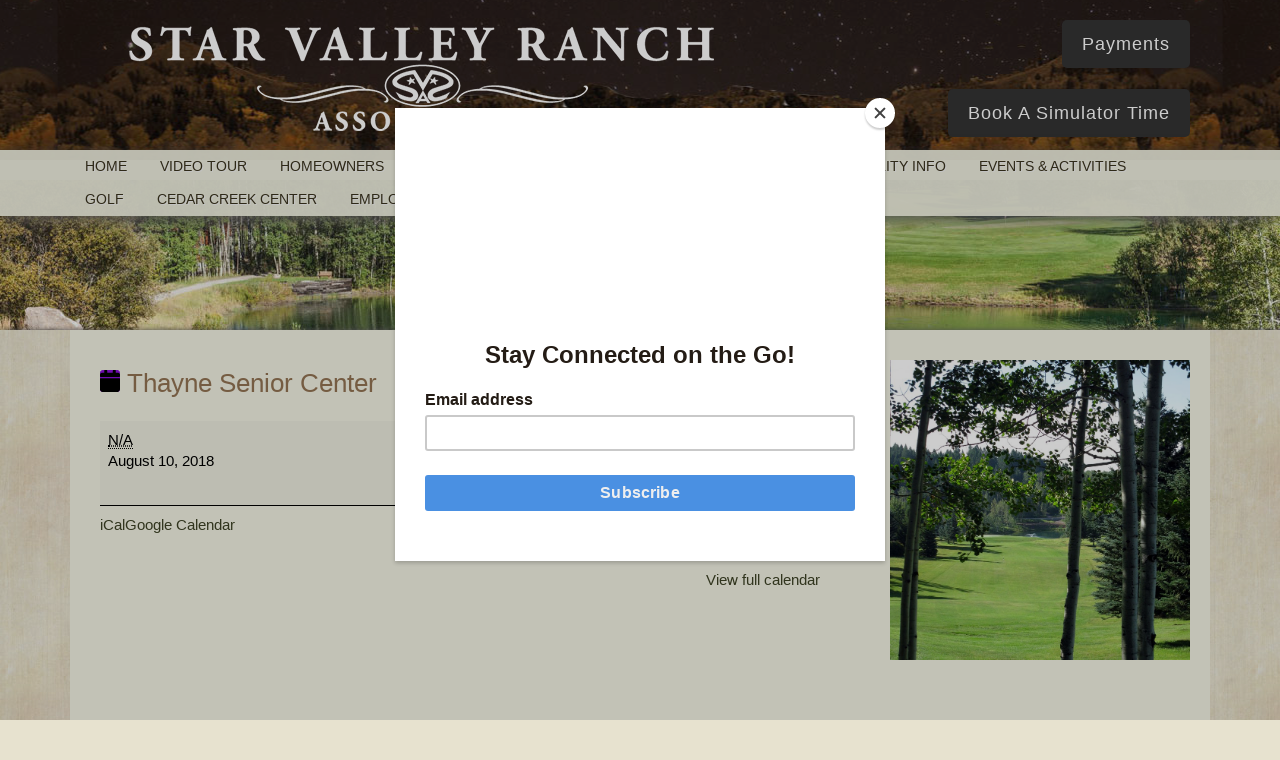

--- FILE ---
content_type: text/html; charset=UTF-8
request_url: https://svrawy.com/calendar/thayne-senior-center/
body_size: 48101
content:
<!DOCTYPE html>
<html lang="en-US">
<head >
<meta charset="UTF-8" />
<meta name="viewport" content="width=device-width, initial-scale=1" />
<title>Thayne Senior Center</title>
<meta name='robots' content='max-image-preview:large' />
	<style>img:is([sizes="auto" i], [sizes^="auto," i]) { contain-intrinsic-size: 3000px 1500px }</style>
	<link rel='dns-prefetch' href='//fonts.googleapis.com' />
<link rel="alternate" type="application/rss+xml" title="Star Valley Ranch Association &raquo; Feed" href="https://svrawy.com/feed/" />
<link rel="alternate" type="application/rss+xml" title="Star Valley Ranch Association &raquo; Comments Feed" href="https://svrawy.com/comments/feed/" />
<link rel="canonical" href="https://svrawy.com/calendar/thayne-senior-center/" />
<!-- Genesis Open Graph -->
<meta property="og:title" content="Thayne Senior Center" />
<meta property="og:type" content="article" />
<meta property="og:url" content="https://svrawy.com/calendar/thayne-senior-center/" />
<meta property="og:image" content="https://svrawy.com/wp-content/uploads/2016/08/SiloRainbow.jpg" />
<meta property="og:image:width" content="1140" />
<meta property="og:image:height" content="400" />
<script type="text/javascript">
/* <![CDATA[ */
window._wpemojiSettings = {"baseUrl":"https:\/\/s.w.org\/images\/core\/emoji\/16.0.1\/72x72\/","ext":".png","svgUrl":"https:\/\/s.w.org\/images\/core\/emoji\/16.0.1\/svg\/","svgExt":".svg","source":{"concatemoji":"https:\/\/svrawy.com\/wp-includes\/js\/wp-emoji-release.min.js?ver=7beaf16f6315bc0bba6daa4602ca0e33"}};
/*! This file is auto-generated */
!function(s,n){var o,i,e;function c(e){try{var t={supportTests:e,timestamp:(new Date).valueOf()};sessionStorage.setItem(o,JSON.stringify(t))}catch(e){}}function p(e,t,n){e.clearRect(0,0,e.canvas.width,e.canvas.height),e.fillText(t,0,0);var t=new Uint32Array(e.getImageData(0,0,e.canvas.width,e.canvas.height).data),a=(e.clearRect(0,0,e.canvas.width,e.canvas.height),e.fillText(n,0,0),new Uint32Array(e.getImageData(0,0,e.canvas.width,e.canvas.height).data));return t.every(function(e,t){return e===a[t]})}function u(e,t){e.clearRect(0,0,e.canvas.width,e.canvas.height),e.fillText(t,0,0);for(var n=e.getImageData(16,16,1,1),a=0;a<n.data.length;a++)if(0!==n.data[a])return!1;return!0}function f(e,t,n,a){switch(t){case"flag":return n(e,"\ud83c\udff3\ufe0f\u200d\u26a7\ufe0f","\ud83c\udff3\ufe0f\u200b\u26a7\ufe0f")?!1:!n(e,"\ud83c\udde8\ud83c\uddf6","\ud83c\udde8\u200b\ud83c\uddf6")&&!n(e,"\ud83c\udff4\udb40\udc67\udb40\udc62\udb40\udc65\udb40\udc6e\udb40\udc67\udb40\udc7f","\ud83c\udff4\u200b\udb40\udc67\u200b\udb40\udc62\u200b\udb40\udc65\u200b\udb40\udc6e\u200b\udb40\udc67\u200b\udb40\udc7f");case"emoji":return!a(e,"\ud83e\udedf")}return!1}function g(e,t,n,a){var r="undefined"!=typeof WorkerGlobalScope&&self instanceof WorkerGlobalScope?new OffscreenCanvas(300,150):s.createElement("canvas"),o=r.getContext("2d",{willReadFrequently:!0}),i=(o.textBaseline="top",o.font="600 32px Arial",{});return e.forEach(function(e){i[e]=t(o,e,n,a)}),i}function t(e){var t=s.createElement("script");t.src=e,t.defer=!0,s.head.appendChild(t)}"undefined"!=typeof Promise&&(o="wpEmojiSettingsSupports",i=["flag","emoji"],n.supports={everything:!0,everythingExceptFlag:!0},e=new Promise(function(e){s.addEventListener("DOMContentLoaded",e,{once:!0})}),new Promise(function(t){var n=function(){try{var e=JSON.parse(sessionStorage.getItem(o));if("object"==typeof e&&"number"==typeof e.timestamp&&(new Date).valueOf()<e.timestamp+604800&&"object"==typeof e.supportTests)return e.supportTests}catch(e){}return null}();if(!n){if("undefined"!=typeof Worker&&"undefined"!=typeof OffscreenCanvas&&"undefined"!=typeof URL&&URL.createObjectURL&&"undefined"!=typeof Blob)try{var e="postMessage("+g.toString()+"("+[JSON.stringify(i),f.toString(),p.toString(),u.toString()].join(",")+"));",a=new Blob([e],{type:"text/javascript"}),r=new Worker(URL.createObjectURL(a),{name:"wpTestEmojiSupports"});return void(r.onmessage=function(e){c(n=e.data),r.terminate(),t(n)})}catch(e){}c(n=g(i,f,p,u))}t(n)}).then(function(e){for(var t in e)n.supports[t]=e[t],n.supports.everything=n.supports.everything&&n.supports[t],"flag"!==t&&(n.supports.everythingExceptFlag=n.supports.everythingExceptFlag&&n.supports[t]);n.supports.everythingExceptFlag=n.supports.everythingExceptFlag&&!n.supports.flag,n.DOMReady=!1,n.readyCallback=function(){n.DOMReady=!0}}).then(function(){return e}).then(function(){var e;n.supports.everything||(n.readyCallback(),(e=n.source||{}).concatemoji?t(e.concatemoji):e.wpemoji&&e.twemoji&&(t(e.twemoji),t(e.wpemoji)))}))}((window,document),window._wpemojiSettings);
/* ]]> */
</script>
<link rel='stylesheet' id='pt-cv-public-style-css' href='https://svrawy.com/wp-content/plugins/content-views-query-and-display-post-page/public/assets/css/cv.css?ver=4.2.1' type='text/css' media='all' />
<link rel='stylesheet' id='pt-cv-public-pro-style-css' href='https://svrawy.com/wp-content/plugins/pt-content-views-pro/public/assets/css/cvpro.min.css?ver=7.1' type='text/css' media='all' />
<link rel='stylesheet' id='genesis-simple-share-plugin-css-css' href='https://svrawy.com/wp-content/plugins/genesis-simple-share/assets/css/share.min.css?ver=0.1.0' type='text/css' media='all' />
<link rel='stylesheet' id='genesis-simple-share-genericons-css-css' href='https://svrawy.com/wp-content/plugins/genesis-simple-share/assets/css/genericons.min.css?ver=0.1.0' type='text/css' media='all' />
<link rel='stylesheet' id='minimum-pro-theme-css' href='https://svrawy.com/wp-content/themes/ce-pano-pro/style.css?ver=3.0.1' type='text/css' media='all' />
<style id='wp-emoji-styles-inline-css' type='text/css'>

	img.wp-smiley, img.emoji {
		display: inline !important;
		border: none !important;
		box-shadow: none !important;
		height: 1em !important;
		width: 1em !important;
		margin: 0 0.07em !important;
		vertical-align: -0.1em !important;
		background: none !important;
		padding: 0 !important;
	}
</style>
<link rel='stylesheet' id='wp-block-library-css' href='https://svrawy.com/wp-includes/css/dist/block-library/style.min.css?ver=7beaf16f6315bc0bba6daa4602ca0e33' type='text/css' media='all' />
<style id='classic-theme-styles-inline-css' type='text/css'>
/*! This file is auto-generated */
.wp-block-button__link{color:#fff;background-color:#32373c;border-radius:9999px;box-shadow:none;text-decoration:none;padding:calc(.667em + 2px) calc(1.333em + 2px);font-size:1.125em}.wp-block-file__button{background:#32373c;color:#fff;text-decoration:none}
</style>
<style id='global-styles-inline-css' type='text/css'>
:root{--wp--preset--aspect-ratio--square: 1;--wp--preset--aspect-ratio--4-3: 4/3;--wp--preset--aspect-ratio--3-4: 3/4;--wp--preset--aspect-ratio--3-2: 3/2;--wp--preset--aspect-ratio--2-3: 2/3;--wp--preset--aspect-ratio--16-9: 16/9;--wp--preset--aspect-ratio--9-16: 9/16;--wp--preset--color--black: #000000;--wp--preset--color--cyan-bluish-gray: #abb8c3;--wp--preset--color--white: #ffffff;--wp--preset--color--pale-pink: #f78da7;--wp--preset--color--vivid-red: #cf2e2e;--wp--preset--color--luminous-vivid-orange: #ff6900;--wp--preset--color--luminous-vivid-amber: #fcb900;--wp--preset--color--light-green-cyan: #7bdcb5;--wp--preset--color--vivid-green-cyan: #00d084;--wp--preset--color--pale-cyan-blue: #8ed1fc;--wp--preset--color--vivid-cyan-blue: #0693e3;--wp--preset--color--vivid-purple: #9b51e0;--wp--preset--gradient--vivid-cyan-blue-to-vivid-purple: linear-gradient(135deg,rgba(6,147,227,1) 0%,rgb(155,81,224) 100%);--wp--preset--gradient--light-green-cyan-to-vivid-green-cyan: linear-gradient(135deg,rgb(122,220,180) 0%,rgb(0,208,130) 100%);--wp--preset--gradient--luminous-vivid-amber-to-luminous-vivid-orange: linear-gradient(135deg,rgba(252,185,0,1) 0%,rgba(255,105,0,1) 100%);--wp--preset--gradient--luminous-vivid-orange-to-vivid-red: linear-gradient(135deg,rgba(255,105,0,1) 0%,rgb(207,46,46) 100%);--wp--preset--gradient--very-light-gray-to-cyan-bluish-gray: linear-gradient(135deg,rgb(238,238,238) 0%,rgb(169,184,195) 100%);--wp--preset--gradient--cool-to-warm-spectrum: linear-gradient(135deg,rgb(74,234,220) 0%,rgb(151,120,209) 20%,rgb(207,42,186) 40%,rgb(238,44,130) 60%,rgb(251,105,98) 80%,rgb(254,248,76) 100%);--wp--preset--gradient--blush-light-purple: linear-gradient(135deg,rgb(255,206,236) 0%,rgb(152,150,240) 100%);--wp--preset--gradient--blush-bordeaux: linear-gradient(135deg,rgb(254,205,165) 0%,rgb(254,45,45) 50%,rgb(107,0,62) 100%);--wp--preset--gradient--luminous-dusk: linear-gradient(135deg,rgb(255,203,112) 0%,rgb(199,81,192) 50%,rgb(65,88,208) 100%);--wp--preset--gradient--pale-ocean: linear-gradient(135deg,rgb(255,245,203) 0%,rgb(182,227,212) 50%,rgb(51,167,181) 100%);--wp--preset--gradient--electric-grass: linear-gradient(135deg,rgb(202,248,128) 0%,rgb(113,206,126) 100%);--wp--preset--gradient--midnight: linear-gradient(135deg,rgb(2,3,129) 0%,rgb(40,116,252) 100%);--wp--preset--font-size--small: 13px;--wp--preset--font-size--medium: 20px;--wp--preset--font-size--large: 36px;--wp--preset--font-size--x-large: 42px;--wp--preset--spacing--20: 0.44rem;--wp--preset--spacing--30: 0.67rem;--wp--preset--spacing--40: 1rem;--wp--preset--spacing--50: 1.5rem;--wp--preset--spacing--60: 2.25rem;--wp--preset--spacing--70: 3.38rem;--wp--preset--spacing--80: 5.06rem;--wp--preset--shadow--natural: 6px 6px 9px rgba(0, 0, 0, 0.2);--wp--preset--shadow--deep: 12px 12px 50px rgba(0, 0, 0, 0.4);--wp--preset--shadow--sharp: 6px 6px 0px rgba(0, 0, 0, 0.2);--wp--preset--shadow--outlined: 6px 6px 0px -3px rgba(255, 255, 255, 1), 6px 6px rgba(0, 0, 0, 1);--wp--preset--shadow--crisp: 6px 6px 0px rgba(0, 0, 0, 1);}:where(.is-layout-flex){gap: 0.5em;}:where(.is-layout-grid){gap: 0.5em;}body .is-layout-flex{display: flex;}.is-layout-flex{flex-wrap: wrap;align-items: center;}.is-layout-flex > :is(*, div){margin: 0;}body .is-layout-grid{display: grid;}.is-layout-grid > :is(*, div){margin: 0;}:where(.wp-block-columns.is-layout-flex){gap: 2em;}:where(.wp-block-columns.is-layout-grid){gap: 2em;}:where(.wp-block-post-template.is-layout-flex){gap: 1.25em;}:where(.wp-block-post-template.is-layout-grid){gap: 1.25em;}.has-black-color{color: var(--wp--preset--color--black) !important;}.has-cyan-bluish-gray-color{color: var(--wp--preset--color--cyan-bluish-gray) !important;}.has-white-color{color: var(--wp--preset--color--white) !important;}.has-pale-pink-color{color: var(--wp--preset--color--pale-pink) !important;}.has-vivid-red-color{color: var(--wp--preset--color--vivid-red) !important;}.has-luminous-vivid-orange-color{color: var(--wp--preset--color--luminous-vivid-orange) !important;}.has-luminous-vivid-amber-color{color: var(--wp--preset--color--luminous-vivid-amber) !important;}.has-light-green-cyan-color{color: var(--wp--preset--color--light-green-cyan) !important;}.has-vivid-green-cyan-color{color: var(--wp--preset--color--vivid-green-cyan) !important;}.has-pale-cyan-blue-color{color: var(--wp--preset--color--pale-cyan-blue) !important;}.has-vivid-cyan-blue-color{color: var(--wp--preset--color--vivid-cyan-blue) !important;}.has-vivid-purple-color{color: var(--wp--preset--color--vivid-purple) !important;}.has-black-background-color{background-color: var(--wp--preset--color--black) !important;}.has-cyan-bluish-gray-background-color{background-color: var(--wp--preset--color--cyan-bluish-gray) !important;}.has-white-background-color{background-color: var(--wp--preset--color--white) !important;}.has-pale-pink-background-color{background-color: var(--wp--preset--color--pale-pink) !important;}.has-vivid-red-background-color{background-color: var(--wp--preset--color--vivid-red) !important;}.has-luminous-vivid-orange-background-color{background-color: var(--wp--preset--color--luminous-vivid-orange) !important;}.has-luminous-vivid-amber-background-color{background-color: var(--wp--preset--color--luminous-vivid-amber) !important;}.has-light-green-cyan-background-color{background-color: var(--wp--preset--color--light-green-cyan) !important;}.has-vivid-green-cyan-background-color{background-color: var(--wp--preset--color--vivid-green-cyan) !important;}.has-pale-cyan-blue-background-color{background-color: var(--wp--preset--color--pale-cyan-blue) !important;}.has-vivid-cyan-blue-background-color{background-color: var(--wp--preset--color--vivid-cyan-blue) !important;}.has-vivid-purple-background-color{background-color: var(--wp--preset--color--vivid-purple) !important;}.has-black-border-color{border-color: var(--wp--preset--color--black) !important;}.has-cyan-bluish-gray-border-color{border-color: var(--wp--preset--color--cyan-bluish-gray) !important;}.has-white-border-color{border-color: var(--wp--preset--color--white) !important;}.has-pale-pink-border-color{border-color: var(--wp--preset--color--pale-pink) !important;}.has-vivid-red-border-color{border-color: var(--wp--preset--color--vivid-red) !important;}.has-luminous-vivid-orange-border-color{border-color: var(--wp--preset--color--luminous-vivid-orange) !important;}.has-luminous-vivid-amber-border-color{border-color: var(--wp--preset--color--luminous-vivid-amber) !important;}.has-light-green-cyan-border-color{border-color: var(--wp--preset--color--light-green-cyan) !important;}.has-vivid-green-cyan-border-color{border-color: var(--wp--preset--color--vivid-green-cyan) !important;}.has-pale-cyan-blue-border-color{border-color: var(--wp--preset--color--pale-cyan-blue) !important;}.has-vivid-cyan-blue-border-color{border-color: var(--wp--preset--color--vivid-cyan-blue) !important;}.has-vivid-purple-border-color{border-color: var(--wp--preset--color--vivid-purple) !important;}.has-vivid-cyan-blue-to-vivid-purple-gradient-background{background: var(--wp--preset--gradient--vivid-cyan-blue-to-vivid-purple) !important;}.has-light-green-cyan-to-vivid-green-cyan-gradient-background{background: var(--wp--preset--gradient--light-green-cyan-to-vivid-green-cyan) !important;}.has-luminous-vivid-amber-to-luminous-vivid-orange-gradient-background{background: var(--wp--preset--gradient--luminous-vivid-amber-to-luminous-vivid-orange) !important;}.has-luminous-vivid-orange-to-vivid-red-gradient-background{background: var(--wp--preset--gradient--luminous-vivid-orange-to-vivid-red) !important;}.has-very-light-gray-to-cyan-bluish-gray-gradient-background{background: var(--wp--preset--gradient--very-light-gray-to-cyan-bluish-gray) !important;}.has-cool-to-warm-spectrum-gradient-background{background: var(--wp--preset--gradient--cool-to-warm-spectrum) !important;}.has-blush-light-purple-gradient-background{background: var(--wp--preset--gradient--blush-light-purple) !important;}.has-blush-bordeaux-gradient-background{background: var(--wp--preset--gradient--blush-bordeaux) !important;}.has-luminous-dusk-gradient-background{background: var(--wp--preset--gradient--luminous-dusk) !important;}.has-pale-ocean-gradient-background{background: var(--wp--preset--gradient--pale-ocean) !important;}.has-electric-grass-gradient-background{background: var(--wp--preset--gradient--electric-grass) !important;}.has-midnight-gradient-background{background: var(--wp--preset--gradient--midnight) !important;}.has-small-font-size{font-size: var(--wp--preset--font-size--small) !important;}.has-medium-font-size{font-size: var(--wp--preset--font-size--medium) !important;}.has-large-font-size{font-size: var(--wp--preset--font-size--large) !important;}.has-x-large-font-size{font-size: var(--wp--preset--font-size--x-large) !important;}
:where(.wp-block-post-template.is-layout-flex){gap: 1.25em;}:where(.wp-block-post-template.is-layout-grid){gap: 1.25em;}
:where(.wp-block-columns.is-layout-flex){gap: 2em;}:where(.wp-block-columns.is-layout-grid){gap: 2em;}
:root :where(.wp-block-pullquote){font-size: 1.5em;line-height: 1.6;}
</style>
<link rel='stylesheet' id='cptch_stylesheet-css' href='https://svrawy.com/wp-content/plugins/captcha/css/front_end_style.css?ver=4.4.5' type='text/css' media='all' />
<link rel='stylesheet' id='dashicons-css' href='https://svrawy.com/wp-includes/css/dashicons.min.css?ver=7beaf16f6315bc0bba6daa4602ca0e33' type='text/css' media='all' />
<link rel='stylesheet' id='cptch_desktop_style-css' href='https://svrawy.com/wp-content/plugins/captcha/css/desktop_style.css?ver=4.4.5' type='text/css' media='all' />
<link rel='stylesheet' id='gch-frontend-styles-css' href='https://svrawy.com/wp-content/plugins/genesis-custom-headers/css/gch-frontend-styles.css?ver=7beaf16f6315bc0bba6daa4602ca0e33' type='text/css' media='all' />
<link rel='stylesheet' id='responsive-lightbox-swipebox-css' href='https://svrawy.com/wp-content/plugins/responsive-lightbox/assets/swipebox/swipebox.min.css?ver=1.5.2' type='text/css' media='all' />
<link rel='stylesheet' id='widgetopts-styles-css' href='https://svrawy.com/wp-content/plugins/widget-options/assets/css/widget-options.css?ver=4.1.3' type='text/css' media='all' />
<link rel='stylesheet' id='custom-stylesheet-css' href='https://svrawy.com/wp-content/themes/ce-pano-pro/custom.css?ver=3.6.1' type='text/css' media='all' />
<link rel='stylesheet' id='minimum-google-fonts-css' href='//fonts.googleapis.com/css?family=Roboto%3A300%2C400%7CRoboto+Slab%3A300%2C400&#038;ver=3.0.1' type='text/css' media='all' />
<link rel='stylesheet' id='my-calendar-lists-css' href='https://svrawy.com/wp-content/plugins/my-calendar/css/list-presets.css?ver=3.6.17' type='text/css' media='all' />
<link rel='stylesheet' id='my-calendar-reset-css' href='https://svrawy.com/wp-content/plugins/my-calendar/css/reset.css?ver=3.6.17' type='text/css' media='all' />
<link rel='stylesheet' id='my-calendar-style-css' href='https://svrawy.com/wp-content/plugins/my-calendar/styles/twentyfifteen.css?ver=3.6.17-twentyfifteen-css' type='text/css' media='all' />
<style id='my-calendar-style-inline-css' type='text/css'>

/* Styles by My Calendar - Joe Dolson https://www.joedolson.com/ */

.my-calendar-modal .event-title svg { background-color: #f8be29; padding: 3px; }
.mc-main .mc_association-business-calendar .event-title, .mc-main .mc_association-business-calendar .event-title a { background: #f8be29 !important; color: #000000 !important; }
.mc-main .mc_association-business-calendar .event-title button { background: #f8be29 !important; color: #000000 !important; }
.mc-main .mc_association-business-calendar .event-title a:hover, .mc-main .mc_association-business-calendar .event-title a:focus { background: #fff15c !important;}
.mc-main .mc_association-business-calendar .event-title button:hover, .mc-main .mc_association-business-calendar .event-title button:focus { background: #fff15c !important;}
.my-calendar-modal .event-title svg { background-color: #8910da; padding: 3px; }
.mc-main .mc_golf-calendar .event-title, .mc-main .mc_golf-calendar .event-title a { background: #8910da !important; color: #ffffff !important; }
.mc-main .mc_golf-calendar .event-title button { background: #8910da !important; color: #ffffff !important; }
.mc-main .mc_golf-calendar .event-title a:hover, .mc-main .mc_golf-calendar .event-title a:focus { background: #5600a7 !important;}
.mc-main .mc_golf-calendar .event-title button:hover, .mc-main .mc_golf-calendar .event-title button:focus { background: #5600a7 !important;}
.my-calendar-modal .event-title svg { background-color: #1eeb3e; padding: 3px; }
.mc-main .mc_hampe-event .event-title, .mc-main .mc_hampe-event .event-title a { background: #1eeb3e !important; color: #000000 !important; }
.mc-main .mc_hampe-event .event-title button { background: #1eeb3e !important; color: #000000 !important; }
.mc-main .mc_hampe-event .event-title a:hover, .mc-main .mc_hampe-event .event-title a:focus { background: #51ff71 !important;}
.mc-main .mc_hampe-event .event-title button:hover, .mc-main .mc_hampe-event .event-title button:focus { background: #51ff71 !important;}
.my-calendar-modal .event-title svg { background-color: #1ef7f9; padding: 3px; }
.mc-main .mc_social-activities-calendar .event-title, .mc-main .mc_social-activities-calendar .event-title a { background: #1ef7f9 !important; color: #000000 !important; }
.mc-main .mc_social-activities-calendar .event-title button { background: #1ef7f9 !important; color: #000000 !important; }
.mc-main .mc_social-activities-calendar .event-title a:hover, .mc-main .mc_social-activities-calendar .event-title a:focus { background: #51ffff !important;}
.mc-main .mc_social-activities-calendar .event-title button:hover, .mc-main .mc_social-activities-calendar .event-title button:focus { background: #51ffff !important;}
.mc-main, .mc-event, .my-calendar-modal, .my-calendar-modal-overlay, .mc-event-list {--primary-dark: #313233; --primary-light: #fff; --secondary-light: #fff; --secondary-dark: #000; --highlight-dark: #666; --highlight-light: #efefef; --close-button: #b32d2e; --search-highlight-bg: #f5e6ab; --navbar-background: transparent; --nav-button-bg: #fff; --nav-button-color: #313233; --nav-button-border: #313233; --nav-input-border: #313233; --nav-input-background: #fff; --nav-input-color: #313233; --grid-cell-border: #0000001f; --grid-header-border: #313233; --grid-header-color: #313233; --grid-weekend-color: #313233; --grid-header-bg: transparent; --grid-weekend-bg: transparent; --grid-cell-background: transparent; --current-day-border: #313233; --current-day-color: #313233; --current-day-bg: transparent; --date-has-events-bg: #313233; --date-has-events-color: #f6f7f7; --calendar-heading: clamp( 1.125rem, 24px, 2.5rem ); --event-title: clamp( 1.25rem, 24px, 2.5rem ); --grid-date: 16px; --grid-date-heading: clamp( .75rem, 16px, 1.5rem ); --modal-title: 1.5rem; --navigation-controls: clamp( .75rem, 16px, 1.5rem ); --card-heading: 1.125rem; --list-date: 1.25rem; --author-card: clamp( .75rem, 14px, 1.5rem); --single-event-title: clamp( 1.25rem, 24px, 2.5rem ); --mini-time-text: clamp( .75rem, 14px 1.25rem ); --list-event-date: 1.25rem; --list-event-title: 1.2rem; --grid-max-width: 1260px; --list-preset-border-color: #000000; --list-preset-stripe-background: rgba( 0,0,0,.04 ); --list-preset-date-badge-background: #000; --list-preset-date-badge-color: #fff; --list-preset-background: transparent; --category-mc_association-business-calendar: #f8be29; --category-mc_golf-calendar: #8910da; --category-mc_hampe-event: #1eeb3e; --category-mc_social-activities-calendar: #1ef7f9; }
</style>
<!--n2css--><!--n2js--><script type="text/javascript" src="https://svrawy.com/wp-includes/js/jquery/jquery.min.js?ver=3.7.1" id="jquery-core-js"></script>
<script type="text/javascript" src="https://svrawy.com/wp-includes/js/jquery/jquery-migrate.min.js?ver=3.4.1" id="jquery-migrate-js"></script>
<script type="text/javascript" src="https://svrawy.com/wp-content/plugins/genesis-simple-share/assets/js/sharrre/jquery.sharrre.min.js?ver=0.1.0" id="genesis-simple-share-plugin-js-js"></script>
<script type="text/javascript" src="https://svrawy.com/wp-content/plugins/genesis-simple-share/assets/js/waypoints.min.js?ver=0.1.0" id="genesis-simple-share-waypoint-js-js"></script>
<script type="text/javascript" src="https://svrawy.com/wp-content/plugins/open-in-new-window-plugin/open_in_new_window_yes.js" id="oinw_vars-js"></script>
<script type="text/javascript" src="https://svrawy.com/wp-content/plugins/open-in-new-window-plugin/open_in_new_window.js" id="oinw_methods-js"></script>
<script type="text/javascript" src="https://svrawy.com/wp-content/plugins/responsive-lightbox/assets/dompurify/purify.min.js?ver=3.1.7" id="dompurify-js"></script>
<script type="text/javascript" id="responsive-lightbox-sanitizer-js-before">
/* <![CDATA[ */
window.RLG = window.RLG || {}; window.RLG.sanitizeAllowedHosts = ["youtube.com","www.youtube.com","youtu.be","vimeo.com","player.vimeo.com"];
/* ]]> */
</script>
<script type="text/javascript" src="https://svrawy.com/wp-content/plugins/responsive-lightbox/js/sanitizer.js?ver=2.6.0" id="responsive-lightbox-sanitizer-js"></script>
<script type="text/javascript" src="https://svrawy.com/wp-content/plugins/responsive-lightbox/assets/swipebox/jquery.swipebox.min.js?ver=1.5.2" id="responsive-lightbox-swipebox-js"></script>
<script type="text/javascript" src="https://svrawy.com/wp-includes/js/underscore.min.js?ver=1.13.7" id="underscore-js"></script>
<script type="text/javascript" src="https://svrawy.com/wp-content/plugins/responsive-lightbox/assets/infinitescroll/infinite-scroll.pkgd.min.js?ver=4.0.1" id="responsive-lightbox-infinite-scroll-js"></script>
<script type="text/javascript" id="responsive-lightbox-js-before">
/* <![CDATA[ */
var rlArgs = {"script":"swipebox","selector":"lightbox","customEvents":"","activeGalleries":true,"animation":true,"hideCloseButtonOnMobile":false,"removeBarsOnMobile":false,"hideBars":true,"hideBarsDelay":5000,"videoMaxWidth":1080,"useSVG":true,"loopAtEnd":false,"woocommerce_gallery":false,"ajaxurl":"https:\/\/svrawy.com\/wp-admin\/admin-ajax.php","nonce":"dd669ecdea","preview":false,"postId":10784,"scriptExtension":false};
/* ]]> */
</script>
<script type="text/javascript" src="https://svrawy.com/wp-content/plugins/responsive-lightbox/js/front.js?ver=2.6.0" id="responsive-lightbox-js"></script>
<script type="text/javascript" src="https://svrawy.com/wp-content/themes/ce-pano-pro/js/responsive-menu.js?ver=1.0.0" id="minimum-responsive-menu-js"></script>
<link rel="https://api.w.org/" href="https://svrawy.com/wp-json/" /><link rel="EditURI" type="application/rsd+xml" title="RSD" href="https://svrawy.com/xmlrpc.php?rsd" />
<link rel="alternate" title="oEmbed (JSON)" type="application/json+oembed" href="https://svrawy.com/wp-json/oembed/1.0/embed?url=https%3A%2F%2Fsvrawy.com%2Fcalendar%2Fthayne-senior-center%2F" />
<link rel="alternate" title="oEmbed (XML)" type="text/xml+oembed" href="https://svrawy.com/wp-json/oembed/1.0/embed?url=https%3A%2F%2Fsvrawy.com%2Fcalendar%2Fthayne-senior-center%2F&#038;format=xml" />

		<style type='text/css'>
			@media only screen and (max-width: 680px){
				body{padding-bottom: 50px;}
				body .chrono-container .chrono-bookingbutton{
					width: 100%;
					left: 0;
					bottom: 0;
					border-radius: 0;
				}
			}
		</style><link rel="stylesheet" href="//maxcdn.bootstrapcdn.com/font-awesome/4.3.0/css/font-awesome.min.css">
<link href="https://fonts.googleapis.com/css?family=Alex+Brush|Great+Vibes|Tangerine" rel="stylesheet"> <style type="text/css">.site-title a { background: url(https://svrawy.com/wp-content/uploads/2016/08/HeaderLogo700x140.png) no-repeat !important; }</style>
<style>body { background-color: #e7e2cf; }</style>
<link rel='canonical' href='https://svrawy.com/calendar/thayne-senior-center/?mc_id=13684' />
<link rel="icon" href="https://svrawy.com/wp-content/uploads/2016/09/cropped-identiyimage-32x32.jpg" sizes="32x32" />
<link rel="icon" href="https://svrawy.com/wp-content/uploads/2016/09/cropped-identiyimage-192x192.jpg" sizes="192x192" />
<link rel="apple-touch-icon" href="https://svrawy.com/wp-content/uploads/2016/09/cropped-identiyimage-180x180.jpg" />
<meta name="msapplication-TileImage" content="https://svrawy.com/wp-content/uploads/2016/09/cropped-identiyimage-270x270.jpg" />
		<style type="text/css" id="wp-custom-css">
			.site-header .widget-area {

    min-height: fit-content;
}		</style>
		</head>
<body data-rsssl=1 class="wp-singular mc-events-template-default single single-mc-events postid-10784 custom-background wp-theme-genesis wp-child-theme-ce-pano-pro single-mc-mc_body_13684 single-body-event single-mc_golf-calendar single-mc_no-location single-past-event single-mc_primary_golf-calendar single-nonrecurring single-mc single-mc-start-23-00 single-ungrouped single-mc-event-270 single-mc-event single-mc_rel_golfcalendar custom-header header-image content-sidebar genesis-breadcrumbs-hidden genesis-footer-widgets-hidden" itemscope itemtype="https://schema.org/WebPage"><div class="site-container"><header class="site-header" itemscope itemtype="https://schema.org/WPHeader"><div class="wrap"><div class="title-area"><p class="site-title" itemprop="headline"><a href="https://svrawy.com/">Star Valley Ranch Association</a></p></div><div class="widget-area header-widget-area"><section id="text-14" class="widget widget_text"><div class="widget-wrap">			<div class="textwidget"><a class="cta-button" href="https://www.clickpay.com/SVRA" target="_blank">Payments</a><br><br>
<a class="cta-button" href="https://booking.lightspeed.app/975f7aec-ea77-45b3-9a2e-6a3c8e705290" target="_blank">Book A Simulator Time</a>

<script id="mcjs">!function(c,h,i,m,p){m=c.createElement(h),p=c.getElementsByTagName(h)[0],m.async=1,m.src=i,p.parentNode.insertBefore(m,p)}(document,"script","https://chimpstatic.com/mcjs-connected/js/users/18d44e5fb1826b5c32888568b/360992659ed8d41135c99f9a0.js");</script></div>
		</div></section>
</div></div></header><nav class="nav-primary" aria-label="Main" itemscope itemtype="https://schema.org/SiteNavigationElement"><div class="wrap"><ul id="menu-top-menu" class="menu genesis-nav-menu menu-primary"><li id="menu-item-549" class="menu-item menu-item-type-custom menu-item-object-custom menu-item-home menu-item-549"><a href="https://svrawy.com" itemprop="url"><span itemprop="name">Home</span></a></li>
<li id="menu-item-10445" class="menu-item menu-item-type-post_type menu-item-object-page menu-item-10445"><a href="https://svrawy.com/video-tour/" itemprop="url"><span itemprop="name">Video Tour</span></a></li>
<li id="menu-item-6653" class="menu-item menu-item-type-custom menu-item-object-custom menu-item-has-children menu-item-6653"><a itemprop="url"><span itemprop="name">Homeowners</span></a>
<ul class="sub-menu">
	<li id="menu-item-6529" class="menu-item menu-item-type-post_type menu-item-object-page menu-item-6529"><a href="https://svrawy.com/homeowners/articles-of-incorporation-and-by-laws/" itemprop="url"><span itemprop="name">Articles of Incorporation and By-Laws</span></a></li>
	<li id="menu-item-12330" class="menu-item menu-item-type-post_type menu-item-object-page menu-item-12330"><a href="https://svrawy.com/charter-clubs/" itemprop="url"><span itemprop="name">Charter Clubs</span></a></li>
	<li id="menu-item-6804" class="menu-item menu-item-type-post_type menu-item-object-page menu-item-6804"><a href="https://svrawy.com/all-dccrs/" itemprop="url"><span itemprop="name">DCC&#038;Rs</span></a></li>
	<li id="menu-item-6540" class="menu-item menu-item-type-post_type menu-item-object-page menu-item-has-children menu-item-6540"><a href="https://svrawy.com/financial-reports/" itemprop="url"><span itemprop="name">Financial Reports</span></a>
	<ul class="sub-menu">
		<li id="menu-item-15081" class="menu-item menu-item-type-post_type menu-item-object-page menu-item-15081"><a href="https://svrawy.com/financial-reports/2026-annual-budget/" itemprop="url"><span itemprop="name">2026 Annual Budget</span></a></li>
		<li id="menu-item-14544" class="menu-item menu-item-type-post_type menu-item-object-page menu-item-14544"><a href="https://svrawy.com/financial-reports/2025-annual-budget/" itemprop="url"><span itemprop="name">2025 Annual Budget</span></a></li>
		<li id="menu-item-13958" class="menu-item menu-item-type-post_type menu-item-object-page menu-item-13958"><a href="https://svrawy.com/financial-reports/2024-budget/" itemprop="url"><span itemprop="name">2024 Annual Budget</span></a></li>
		<li id="menu-item-12043" class="menu-item menu-item-type-post_type menu-item-object-page menu-item-12043"><a href="https://svrawy.com/2023-annual-budget/" itemprop="url"><span itemprop="name">2023 Annual Budget</span></a></li>
		<li id="menu-item-6544" class="menu-item menu-item-type-post_type menu-item-object-page menu-item-6544"><a href="https://svrawy.com/monthly-profit-loss/" itemprop="url"><span itemprop="name">Monthly Profit &amp; Loss</span></a></li>
		<li id="menu-item-6548" class="menu-item menu-item-type-post_type menu-item-object-page menu-item-6548"><a href="https://svrawy.com/annualauditreport/" itemprop="url"><span itemprop="name">Annual Audited Financial Reports</span></a></li>
	</ul>
</li>
	<li id="menu-item-6532" class="menu-item menu-item-type-post_type menu-item-object-page menu-item-6532"><a href="https://svrawy.com/homeowners/forms/" itemprop="url"><span itemprop="name">FORMS…View &#038; Print Commonly Used Forms</span></a></li>
	<li id="menu-item-6525" class="menu-item menu-item-type-post_type menu-item-object-page menu-item-has-children menu-item-6525"><a href="https://svrawy.com/homeowners/meeting-information/" itemprop="url"><span itemprop="name">Meeting Information</span></a>
	<ul class="sub-menu">
		<li id="menu-item-10497" class="menu-item menu-item-type-taxonomy menu-item-object-category menu-item-10497"><a href="https://svrawy.com/category/board-meeting-agendas/" itemprop="url"><span itemprop="name">Board Meeting Agendas</span></a></li>
		<li id="menu-item-6541" class="menu-item menu-item-type-post_type menu-item-object-page menu-item-6541"><a href="https://svrawy.com/bod-meeting-minutes/" itemprop="url"><span itemprop="name">BOD Meeting Minutes</span></a></li>
		<li id="menu-item-13951" class="menu-item menu-item-type-post_type menu-item-object-page menu-item-13951"><a href="https://svrawy.com/homeowners/meeting-information/meeting-recordings/" itemprop="url"><span itemprop="name">Meeting Recordings</span></a></li>
		<li id="menu-item-6483" class="menu-item menu-item-type-taxonomy menu-item-object-category menu-item-6483"><a href="https://svrawy.com/category/finance-minutes/" itemprop="url"><span itemprop="name">Finance &#038; Legal Minutes</span></a></li>
		<li id="menu-item-6484" class="menu-item menu-item-type-taxonomy menu-item-object-category menu-item-6484"><a href="https://svrawy.com/category/golf-greens-minutes/" itemprop="url"><span itemprop="name">Golf &amp; Greens Minutes</span></a></li>
	</ul>
</li>
	<li id="menu-item-6536" class="menu-item menu-item-type-post_type menu-item-object-page menu-item-6536"><a href="https://svrawy.com/policies/" itemprop="url"><span itemprop="name">Operating Policies</span></a></li>
	<li id="menu-item-11239" class="menu-item menu-item-type-post_type menu-item-object-page menu-item-11239"><a href="https://svrawy.com/star-valley-ranch-maps/" itemprop="url"><span itemprop="name">Star Valley Ranch Maps</span></a></li>
</ul>
</li>
<li id="menu-item-6553" class="menu-item menu-item-type-post_type menu-item-object-page menu-item-6553"><a href="https://svrawy.com/directory/" itemprop="url"><span itemprop="name">Contact Us</span></a></li>
<li id="menu-item-14422" class="menu-item menu-item-type-post_type menu-item-object-page menu-item-14422"><a href="https://svrawy.com/directory/suggestion-box/" itemprop="url"><span itemprop="name">Suggestion Box</span></a></li>
<li id="menu-item-6637" class="menu-item menu-item-type-post_type menu-item-object-page menu-item-6637"><a href="https://svrawy.com/calendar/" itemprop="url"><span itemprop="name">SVRA Calendar</span></a></li>
<li id="menu-item-13618" class="menu-item menu-item-type-post_type menu-item-object-page menu-item-13618"><a href="https://svrawy.com/facility-info/" itemprop="url"><span itemprop="name">Facility Info</span></a></li>
<li id="menu-item-6665" class="menu-item menu-item-type-custom menu-item-object-custom menu-item-has-children menu-item-6665"><a itemprop="url"><span itemprop="name">Events &#038; Activities</span></a>
<ul class="sub-menu">
	<li id="menu-item-12247" class="menu-item menu-item-type-post_type menu-item-object-page menu-item-12247"><a href="https://svrawy.com/he-events/" itemprop="url"><span itemprop="name">H&#038;E Events</span></a></li>
	<li id="menu-item-12242" class="menu-item menu-item-type-post_type menu-item-object-page menu-item-12242"><a href="https://svrawy.com/weekly-events/" itemprop="url"><span itemprop="name">Weekly Events</span></a></li>
</ul>
</li>
<li id="menu-item-6568" class="menu-item menu-item-type-custom menu-item-object-custom menu-item-has-children menu-item-6568"><a itemprop="url"><span itemprop="name">GOLF</span></a>
<ul class="sub-menu">
	<li id="menu-item-6526" class="menu-item menu-item-type-post_type menu-item-object-page menu-item-6526"><a href="https://svrawy.com/aspen-hills-golf-course/" itemprop="url"><span itemprop="name">Aspen Hills Golf Course</span></a></li>
	<li id="menu-item-6528" class="menu-item menu-item-type-post_type menu-item-object-page menu-item-6528"><a href="https://svrawy.com/cedar-creek-golf-course-2/" itemprop="url"><span itemprop="name">Cedar Creek Golf Course</span></a></li>
	<li id="menu-item-6542" class="menu-item menu-item-type-post_type menu-item-object-page menu-item-6542"><a href="https://svrawy.com/svra-family-legacy-golf-course-program/" itemprop="url"><span itemprop="name">SVRA Family Legacy Golf Course Program</span></a></li>
	<li id="menu-item-6539" class="menu-item menu-item-type-post_type menu-item-object-page menu-item-6539"><a href="https://svrawy.com/tournaments/" itemprop="url"><span itemprop="name">2026 Golf Tournaments</span></a></li>
	<li id="menu-item-6535" class="menu-item menu-item-type-post_type menu-item-object-page menu-item-6535"><a href="https://svrawy.com/svrlga/" itemprop="url"><span itemprop="name">Ladies’ Golf Association</span></a></li>
	<li id="menu-item-6534" class="menu-item menu-item-type-post_type menu-item-object-page menu-item-6534"><a href="https://svrawy.com/svrmga/" itemprop="url"><span itemprop="name">Mens’ Golf Association</span></a></li>
	<li id="menu-item-10979" class="menu-item menu-item-type-post_type menu-item-object-page menu-item-10979"><a href="https://svrawy.com/golf-lessons-and-clinics/" itemprop="url"><span itemprop="name">Junior Golf</span></a></li>
</ul>
</li>
<li id="menu-item-11056" class="menu-item menu-item-type-post_type menu-item-object-page menu-item-has-children menu-item-11056"><a href="https://svrawy.com/cedar-creek-center/" itemprop="url"><span itemprop="name">Cedar Creek Center</span></a>
<ul class="sub-menu">
	<li id="menu-item-11908" class="menu-item menu-item-type-post_type menu-item-object-page menu-item-11908"><a href="https://svrawy.com/capital-campaign/" itemprop="url"><span itemprop="name">Capital Campaign</span></a></li>
	<li id="menu-item-13498" class="menu-item menu-item-type-post_type menu-item-object-page menu-item-13498"><a href="https://svrawy.com/cedar-creek-safety-inspection-report/" itemprop="url"><span itemprop="name">Cedar Creek Safety Inspection Report</span></a></li>
</ul>
</li>
<li id="menu-item-13936" class="menu-item menu-item-type-post_type menu-item-object-page menu-item-13936"><a href="https://svrawy.com/homeowners/star-valley-ranch-association-employee-documents/" itemprop="url"><span itemprop="name">Employee Documents</span></a></li>
</ul></div></nav><div class="site-tagline"><div class="wrap"><div class="site-tagline-left"><p class="site-description" itemprop="description">Where Affordable Wyoming Beauty Begins!</p></div><div class="site-tagline-right"></div></div></div><div class="inner_page_section"><div class="wrap"></div></div><div class="site-inner"><div class="wrap"><div class="content-sidebar-wrap"><main class="content"><article class="post-10784 mc-events type-mc-events status-publish mc-event-category-golf-calendar entry" aria-label="Category: Golf Calendar Thayne Senior Center" itemscope itemtype="https://schema.org/CreativeWork"><header class="entry-header"><h1 class="entry-title" itemprop="headline"><svg style="background:#8910da;fill:#ffffff" focusable="false" role="img" aria-labelledby="cat_13684" class="category-icon" xmlns="http://www.w3.org/2000/svg" viewBox="0 0 448 512"><!-- Font Awesome Free 5.15.3 by @fontawesome - https://fontawesome.com License - https://fontawesome.com/license/free (Icons: CC BY 4.0, Fonts: SIL OFL 1.1, Code: MIT License) --><title id='cat_13684'>Category: Golf Calendar</title><path d="M12 192h424c6.6 0 12 5.4 12 12v260c0 26.5-21.5 48-48 48H48c-26.5 0-48-21.5-48-48V204c0-6.6 5.4-12 12-12zm436-44v-36c0-26.5-21.5-48-48-48h-48V12c0-6.6-5.4-12-12-12h-40c-6.6 0-12 5.4-12 12v52H160V12c0-6.6-5.4-12-12-12h-40c-6.6 0-12 5.4-12 12v52H48C21.5 64 0 85.5 0 112v36c0 6.6 5.4 12 12 12h424c6.6 0 12-5.4 12-12z"/></svg> Thayne Senior Center</h1>
</header><div class="entry-content" itemprop="text"><article id='mc_single_10_13684-single-13684' class='mc-mc_single_13684 single-event mc_golf-calendar mc_no-location past-event mc_primary_golf-calendar nonrecurring mc mc-start-23-00 ungrouped mc-event-270 mc-event mc_rel_golfcalendar'><header>	<span class="summary screen-reader-text">Thayne Senior Center</span></header><div id='mc_single_10_13684-single-details-13684' class='details no-image' >

	
	<div class='time-block'>
		<span class='mc-icon' aria-hidden='true'></span>
		<p><span class="time-wrapper"> <span class='event-time'><abbr title='Not Applicable'>N/A</abbr></span>  </span><br /><span class="date-wrapper"><span class='mc-start-date dtstart' title='2018-08-10T00:00:00-07:00' content='2018-08-10T00:00:00-07:00'>August 10, 2018</span>  </span></p>
	</div>
		<div class="sharing">	<p class='ical'><a class='ical' rel='nofollow' href='https://svrawy.com/svra-calendar-2/?vcal=13684'><span class='mc-icon' aria-hidden='true'></span>iCal</a></p>	<p class='gcal'><a href='https://www.google.com/calendar/render?action=TEMPLATE&#038;dates=20180810/20180811&#038;sprop=website:https://svrawy.com/calendar/thayne-senior-center/&#038;text=Thayne+Senior+Center&#038;location=&#038;sprop=name:Star+Valley+Ranch+Association&#038;details=&#038;sf=true&#038;output=xml' class='gcal external' rel='nofollow'><span class='mc-icon' aria-hidden='true'></span>Google Calendar</a></p></div>
		<p class='view-full'><a href='https://svrawy.com/svra-calendar-2/'>View full calendar</a></p></div><!--end .details--></article></div><footer class="entry-footer"></footer></article></main><aside class="sidebar sidebar-primary widget-area" role="complementary" aria-label="Primary Sidebar" itemscope itemtype="https://schema.org/WPSideBar"><section id="widget_sp_image-2" class="widget widget_sp_image"><div class="widget-wrap"><img width="300" height="300" class="attachment-300x300 aligncenter" style="max-width: 100%;" src="https://svrawy.com/wp-content/uploads/2014/02/GolfCourseAH9-to82010-e1392666017465.jpg" /></div></section>
<section id="widget_sp_image-3" class="widget widget_sp_image"><div class="widget-wrap"><img width="300" height="105" class="attachment-300x105 aligncenter" style="max-width: 100%;" src="https://svrawy.com/wp-content/uploads/2016/08/tennis.jpg" /></div></section>
<section id="widget_sp_image-4" class="widget widget_sp_image"><div class="widget-wrap"><img width="300" height="225" class="attachment-300x225 aligncenter" style="max-width: 100%;" src="https://svrawy.com/wp-content/uploads/2014/02/18CC5-13.jpg" /></div></section>
</aside></div></div></div><footer class="site-footer" itemscope itemtype="https://schema.org/WPFooter"><div class="wrap"><p><a href="https://svrawy.com/major-maintenance-list/">MAJOR MAINTENANCE LIST</a> | <a href="https://svrawy.com/long-range-plan/">LONG RANGE PLAN</a> | <a href="https://svrawy.com/temporarily-closed">SVRA AIRSTRIP</a> | <a href="https://svrawy.com/jobs/">EMPLOYMENT</a> | <a href="https://svrawy.com/star-valley-ranch-maps/">STAR VALLEY RANCH MAPS<a/> | <a href="https://svrawy.com/cedar-creek-grill/>CEDAR CREEK GRILL</a> | <a href="http://www.starvalleyranchwy.org/" target="_blank">TOWN OF STAR VALLEY RANCH</a></p><p><a href="/privacy-notice/">Privacy Notice</a> · <a href="/terms-of-use/">Terms of Use</a> · <a href="/directory/">Contact Us</a> · Copyright &#xA9;&nbsp;2026 · Custom Web Design by <a href="http://coburnenterprises.com">Coburn Enterprises</a> · <a href="https://svrawy.com/wp-login.php">Log in</a></p></div></footer></div><script type="speculationrules">
{"prefetch":[{"source":"document","where":{"and":[{"href_matches":"\/*"},{"not":{"href_matches":["\/wp-*.php","\/wp-admin\/*","\/wp-content\/uploads\/*","\/wp-content\/*","\/wp-content\/plugins\/*","\/wp-content\/themes\/ce-pano-pro\/*","\/wp-content\/themes\/genesis\/*","\/*\\?(.+)"]}},{"not":{"selector_matches":"a[rel~=\"nofollow\"]"}},{"not":{"selector_matches":".no-prefetch, .no-prefetch a"}}]},"eagerness":"conservative"}]}
</script>
				<!-- Start / Chronogolf Widgets -->
				<div class="chrono-bookingbutton"></div>
				<script>
				  window.chronogolfSettings = {
					"clubId" : 15494,
					"locale" : "en-US"
				  };
				  // Optional
				  window.chronogolfTheme = {
					"color"  : "#4a7234"
				  };
				</script>
								<script>
				  !function(d,i){if(!d.getElementById(i)){var s=d.createElement("script");
				  s.id=i,s.src="https://cdn2.chronogolf.com/widgets/v2";
				  var r=d.getElementsByTagName("script")[0];
				  r.parentNode.insertBefore(s,r)}}(document,"chronogolf-js");
				</script>
								<!-- End / Chronogolf Widgets -->
				<script>
					(function($) {
					    $(document).ready(function() {
					        $('.open-widget').click(function() {
					       //console.log(‘JS’);
					       $('.chrono-bookingbutton-open').click();
					   });
					    });
					})( jQuery );
				</script>
				<script type="text/javascript" id="pt-cv-content-views-script-js-extra">
/* <![CDATA[ */
var PT_CV_PUBLIC = {"_prefix":"pt-cv-","page_to_show":"5","_nonce":"43e70f622c","is_admin":"","is_mobile":"","ajaxurl":"https:\/\/svrawy.com\/wp-admin\/admin-ajax.php","lang":"","loading_image_src":"data:image\/gif;base64,R0lGODlhDwAPALMPAMrKygwMDJOTkz09PZWVla+vr3p6euTk5M7OzuXl5TMzMwAAAJmZmWZmZszMzP\/\/\/yH\/[base64]\/wyVlamTi3nSdgwFNdhEJgTJoNyoB9ISYoQmdjiZPcj7EYCAeCF1gEDo4Dz2eIAAAh+QQFCgAPACwCAAAADQANAAAEM\/DJBxiYeLKdX3IJZT1FU0iIg2RNKx3OkZVnZ98ToRD4MyiDnkAh6BkNC0MvsAj0kMpHBAAh+QQFCgAPACwGAAAACQAPAAAEMDC59KpFDll73HkAA2wVY5KgiK5b0RRoI6MuzG6EQqCDMlSGheEhUAgqgUUAFRySIgAh+QQFCgAPACwCAAIADQANAAAEM\/DJKZNLND\/[base64]","is_mobile_tablet":"","sf_no_post_found":"No posts found.","lf__separator":","};
var PT_CV_PAGINATION = {"first":"\u00ab","prev":"\u2039","next":"\u203a","last":"\u00bb","goto_first":"Go to first page","goto_prev":"Go to previous page","goto_next":"Go to next page","goto_last":"Go to last page","current_page":"Current page is","goto_page":"Go to page"};
/* ]]> */
</script>
<script type="text/javascript" src="https://svrawy.com/wp-content/plugins/content-views-query-and-display-post-page/public/assets/js/cv.js?ver=4.2.1" id="pt-cv-content-views-script-js"></script>
<script type="text/javascript" src="https://svrawy.com/wp-content/plugins/pt-content-views-pro/public/assets/js/cvpro.min.js?ver=7.1" id="pt-cv-public-pro-script-js"></script>
<script type="text/javascript" src="https://svrawy.com/wp-includes/js/dist/dom-ready.min.js?ver=f77871ff7694fffea381" id="wp-dom-ready-js"></script>
<script type="text/javascript" src="https://svrawy.com/wp-includes/js/dist/hooks.min.js?ver=4d63a3d491d11ffd8ac6" id="wp-hooks-js"></script>
<script type="text/javascript" src="https://svrawy.com/wp-includes/js/dist/i18n.min.js?ver=5e580eb46a90c2b997e6" id="wp-i18n-js"></script>
<script type="text/javascript" id="wp-i18n-js-after">
/* <![CDATA[ */
wp.i18n.setLocaleData( { 'text direction\u0004ltr': [ 'ltr' ] } );
/* ]]> */
</script>
<script type="text/javascript" src="https://svrawy.com/wp-includes/js/dist/a11y.min.js?ver=3156534cc54473497e14" id="wp-a11y-js"></script>
<script type="text/javascript" id="mc.mcjs-js-extra">
/* <![CDATA[ */
var my_calendar = {"grid":"true","list":"true","mini":"true","ajax":"true","links":"false","newWindow":"New tab","subscribe":"Subscribe","export":"Export","action":"mcjs_action","security":"f044c40aae","ajaxurl":"https:\/\/svrawy.com\/wp-admin\/admin-ajax.php"};
/* ]]> */
</script>
<script type="text/javascript" src="https://svrawy.com/wp-content/plugins/my-calendar/js/mcjs.min.js?ver=3.6.17" id="mc.mcjs-js"></script>
</body></html>


--- FILE ---
content_type: text/css
request_url: https://svrawy.com/wp-content/themes/ce-pano-pro/style.css?ver=3.0.1
body_size: 34553
content:
/*

	Theme Name: CE Pano Pro

	Theme URI: http://my.studiopress.com/themes/minimum/

	Description: A mobile responsive and HTML5 theme built for the Genesis Framework.

	Author: Customized by Coburn Enterprises

	Author URI: http://www.coburnenterprises.com/



	Version: 3.0.1



	Tags: black, white, one-column, two-columns, responsive-layout, custom-menu, full-width-template, sticky-post, theme-options, threaded-comments, translation-ready, premise-landing-page



	Template: genesis

	Template Version: 2.0



	License: GPL-2.0+

	License URI: http://www.opensource.org/licenses/gpl-license.php 

*/





/* Table of Contents



	- HTML5 Reset

		- Baseline Normalize

		- Box Sizing

		- Float Clearing

	- Defaults

		- Typographical Elements

		- Headings

		- Objects

		- Forms

		- Tables

	- Structure and Layout

		- Site Containers

		- Page Title

		- Column Widths and Positions

		- Column Classes

	- Common Classes

		- WordPress

		- Genesis

		- Featured Post Grid

		- Titles

	- Widgets

		- Featured Content

	- Plugins

		- Genesis eNews Extended

		- Genesis Latest Tweets

		- Gravity Forms

		- Jetpack

	- Site Header

		- Title Area

		- Widget Area

	- Site Navigation

		- Header Navigation

		- Primary Navigation

		- Secondary Navigation

	- Content Area

		- Entries

		- After Entry

		- Pagination

		- Comments

	- Sidebar

	- Footer Widgets

	- Site Footer

	- Media Queries

		- max-width: 1139px

		- max-width: 1023px

		- max-width: 767px



*/





/*

HTML5 Reset

---------------------------------------------------------------------------------------------------- */



/* Baseline Normalize

	normalize.css v2.1.2 | MIT License | git.io/normalize

--------------------------------------------- */



article,aside,details,figcaption,figure,footer,header,hgroup,main,nav,section,summary{display:block}audio,canvas,video{display:inline-block}audio:not([controls]){display:none;height:0}[hidden]{display:none}html{font-family:sans-serif;-ms-text-size-adjust:100%;-webkit-text-size-adjust:100%}body{margin:0}a:focus{outline:thin dotted}a:active,a:hover{outline:0}h1{font-size:2em;margin:.67em 0}abbr[title]{border-bottom:1px dotted}b,strong{font-weight:bold}dfn{font-style:italic}hr{-moz-box-sizing:content-box;box-sizing:content-box;height:0}mark{background:#ff0;color:#000}code,kbd,pre,samp{font-family:monospace,serif;font-size:1em}pre{white-space:pre-wrap}q{quotes:"\201C" "\201D" "\2018" "\2019"}small{font-size:80%}sub,sup{font-size:75%;line-height:0;position:relative;vertical-align:baseline}sup{top:-0.5em}sub{bottom:-0.25em}img{border:0}svg:not(:root){overflow:hidden}figure{margin:0}fieldset{border:1px solid silver;margin:0 2px;padding:.35em .625em .75em}legend{border:0;padding:0}button,input,select,textarea{font-family:inherit;font-size:100%;margin:0}button,input{line-height:normal}button,select{text-transform:none}button,html input[type="button"],input[type="reset"],input[type="submit"]{-webkit-appearance:button;cursor:pointer}button[disabled],html input[disabled]{cursor:default}input[type="checkbox"],input[type="radio"]{box-sizing:border-box;padding:0}input[type="search"]{-webkit-appearance:textfield;-moz-box-sizing:content-box;-webkit-box-sizing:content-box;box-sizing:content-box}input[type="search"]::-webkit-search-cancel-button,input[type="search"]::-webkit-search-decoration{-webkit-appearance:none}button::-moz-focus-inner,input::-moz-focus-inner{border:0;padding:0}textarea{overflow:auto;vertical-align:top}table{border-collapse:collapse;border-spacing:0}



/* Box Sizing

--------------------------------------------- */



*,

input[type="search"] {

	-webkit-box-sizing: border-box;

	-moz-box-sizing:    border-box;

	box-sizing:         border-box;

}



/* Float Clearing

--------------------------------------------- */



.clearfix:before,

.entry:before,

.entry-content:before,

.footer-widgets:before,

.nav-primary:before,

.nav-secondary:before,

.pagination:before,

.site-container:before,

.site-footer:before,

.site-header:before,

.site-inner:before,

.wrap:before {

	content: " ";

	display: table;

}



.clearfix:after,

.entry:after,

.entry-content:after,

.footer-widgets:after,

.nav-primary:after,

.nav-secondary:after,

.pagination:after,

.site-container:after,

.site-footer:after,

.site-header:after,

.site-inner:after,

.wrap:after {

	clear: both;

	content: " ";

	display: table;

}





/*

Defaults

---------------------------------------------------------------------------------------------------- */



/* Typographical Elements

--------------------------------------------- */



body {

        background-color: #fff;

	color: #333;

	font-family: 'Roboto Slab', serif;

	font-size: 16px;

	font-weight: 300;

	line-height: 1.625;

}



a,

button,

input:focus,

input[type="button"],

input[type="reset"],

input[type="submit"],

textarea:focus,

.button {

	-webkit-transition: all 0.1s ease-in-out;

	-moz-transition:    all 0.1s ease-in-out;

	-ms-transition:     all 0.1s ease-in-out;

	-o-transition:      all 0.1s ease-in-out;

	transition:         all 0.1s ease-in-out;

}



::-moz-selection {

	background-color: #333;

	color: #fff;

}



::selection {

	background-color: #333;

	color: #fff;

}



a {

	border-bottom: 1px dotted #333;

	color: #333;

	font-weight: 400;

	text-decoration: none;

}



a img {

	margin-bottom: -6px;

}



a:hover {

	color: #0ebfe9;

	border-bottom: 1px dotted #0ebfe9;

}



p {

	margin: 0 0 24px;

	padding: 0;

}



strong {

	font-weight: 400;

}



ol,

ul {

	margin: 0;

	padding: 0;

}



blockquote,

blockquote::before {

	color: #999;

}



blockquote {

	margin: 40px;

}



blockquote::before {

	content: "\201C";

	display: block;

	font-size: 30px;

	height: 0;

	left: -20px;

	position: relative;

	top: -10px;

}



.entry-content code {

	background-color: #333;

	color: #ddd;

}



cite {

	font-style: normal;

}



/* Headings

--------------------------------------------- */



h1,

h2,

h3,

h4,

h5,

h6 {

	color: #333;

	font-family: 'Roboto Slab', serif;

 	font-weight: 400;

	line-height: 1.2;

	margin: 0 0 15px;

}



h1 {

	font-size: 30px;

}



h2 {

	font-size: 28px;

}



h3 {

	font-size: 24px;

}



h4 {

	font-size: 20px;

}



h5 {

	font-size: 18px;

}



h6 {

	font-size: 16px;

}



/* Objects

--------------------------------------------- */



embed,

iframe,

img,

object,

video,

.wp-caption {

	max-width: 100%;

}



img {

    height: auto;

}



.featured-content img,

.gallery img {

	width: auto; /* IE8 */

}



/* Forms

--------------------------------------------- */



input,

select,

textarea {

	background-color: #fff;

	border: 1px solid #ddd;

	border-radius: 5px;

	box-shadow: none;

	color: #333;

	font-family: 'Roboto Slab', serif;

	font-size: 16px;

	font-weight: 300;

	padding: 10px;

	width: 100%;

}



input:focus,

textarea:focus {

	border: 1px solid #333;

	outline: none;

}



input[type="checkbox"],

input[type="image"],

input[type="radio"] {

	width: auto;

}



::-moz-placeholder {

	color: #999;

	opacity: 1;

}



::-webkit-input-placeholder {

	color: #999;

}



button,

input[type="button"],

input[type="reset"],

input[type="submit"],

.button,

.entry-content .button {

	background-color: #333;

	border: none;

	box-shadow: none;

	color: #fff;

	cursor: pointer;

	font-family: 'Roboto', sans-serif;

	font-weight: 300;

	padding: 16px 24px;

	text-transform: uppercase;

	width: auto;

}



button:hover,

input:hover[type="button"],

input:hover[type="reset"],

input:hover[type="submit"],

.button:hover,

.entry-content .button:hover {

	background-color: #0ebfe9;

}



.entry-content .button:hover {

	color: #fff;

}



.button {

	border-radius: 3px;

	display: inline-block;

}



input[type="search"]::-webkit-search-cancel-button,

input[type="search"]::-webkit-search-results-button {

	display: none;

}



/* Tables

--------------------------------------------- */



table {

	border-collapse: collapse;

	border-spacing: 0;

	line-height: 2;

	margin-bottom: 40px;

	width: 100%;

}



tbody {

	border-bottom: 1px solid #ddd;

}



th,

td {

	text-align: left;

}



th {

	font-weight: bold;

	text-transform: uppercase;

}



td {

	border-top: 1px solid #ddd;

	padding: 6px 0;

}





/*

Structure and Layout

---------------------------------------------------------------------------------------------------- */



/* Site Containers-hunski

--------------------------------------------- */



.wrap {

	margin: 0 auto;

	max-width: 1140px;

}



.site-inner {

	background-color: #fff;

	clear: both;

	padding-top: 40px;

}



.minimum-landing .site-inner {

	margin: 40px auto;

	padding: 60px 60px 20px;

	width: 800px;

}



/* Site Containers-hunski

--------------------------------------------- 



.home-featured {

	border-bottom: 5px solid #f5f5f5;

	margin-bottom: 60px;

	padding: 40px 0;

}



.home-featured li {

	list-style-type: none;

}



.home-featured .widget {

	padding: 0 20px;

}



.home-featured p:last-child {

	padding: 0 0 24px;

}



.home-featured-1,

.home-featured-2,

.home-featured-3,

.home-featured-4 {

	float: left;

	text-align: center;

	width: 25%;

}



.home-featured .simple-social-icons ul li a {

	padding: 40px !important;

}



.home-featured .simple-social-icons ul li {

	margin: 0 0 30px !important;

}



.site-tagline {

	background-color: #f5f5f5;

	border-bottom: 1px solid #eee;

	margin-top: 60px;

	padding: 40px 0;

}



.site-tagline p {

	margin: 0;

}



.site-tagline-left {

	float: left;

	width: 50%;

}



.site-tagline-right {

	float: right;

	text-align: right;

	width: 50%;

}



.minimum .site-tagline {

	margin-top: 600px;

}



a.cta-button {

	background-color: #333;

	border-radius: 5px;

	color: #fff;

	display: inline-block;

	font-size: 18px;

	font-weight: 300;

	line-height: 1;

	padding: 15px 20px;

}



a.cta-button:hover {

	background-color: #0ebfe9;

}end site containers hunski*/
/* Site Containers

--------------------------------------------- */



.home-featured {

	border-bottom: 5px solid #f5f5f5;

	margin-bottom: 60px;

	padding: 40px 0;

}



.home-featured li {

	list-style-type: none;

}



.home-featured .widget {

	padding: 0 20px;

}



.home-featured p:last-child {

	padding: 0 0 24px;

}



.home-featured-1,

.home-featured-2,

.home-featured-3,

.home-featured-4 {

	float: left;

	text-align: center;

	width: 25%;

}



.home-featured .simple-social-icons ul li a {

	padding: 40px !important;

}



.home-featured .simple-social-icons ul li {

	margin: 0 0 30px !important;

}



.site-tagline {

	background-color: #f5f5f5;

	border-bottom: 1px solid #eee;

	margin-top: 60px;

	padding: 40px 0;

}



.site-tagline p {

	margin: 0;

}



.site-tagline-left {

	float: left;

	width: 50%;

}



.site-tagline-right {

	float: right;

	text-align: right;

	width: 50%;

}



.minimum .site-tagline {

	margin-top: 600px;

}



a.cta-button {

	background-color: #333;

	border-radius: 5px;

	color: #fff;

	display: inline-block;

	font-size: 18px;

	font-weight: 300;

	line-height: 1;

	padding: 15px 20px;

}



a.cta-button:hover {

	background-color: #0ebfe9;

}




/* Column Widths and Positions

--------------------------------------------- */



/* Content */



.content {

	float: left;

	width: 720px;

}



.sidebar-content .content {

	float: right;

}



.full-width-content .content {

	width: 100%;

}



/* Column Classes

	Link: http://twitter.github.io/bootstrap/assets/css/bootstrap-responsive.css

--------------------------------------------- */



.five-sixths,

.four-sixths,

.one-fourth,

.one-half,

.one-sixth,

.one-third,

.three-fourths,

.three-sixths,

.two-fourths,

.two-sixths,

.two-thirds {

	float: left;

	margin-left: 2.564102564102564%;

}



.one-half,

.three-sixths,

.two-fourths {

	width: 48.717948717948715%;

}



.one-third,

.two-sixths {

	width: 31.623931623931625%;

}



.four-sixths,

.two-thirds {

	width: 65.81196581196582%;

}



.one-fourth {

	width: 23.076923076923077%;

}



.three-fourths {

	width: 74.35897435897436%;

}



.one-sixth {

	width: 14.52991452991453%;

}



.five-sixths {

	width: 82.90598290598291%;

}



.first {

	clear: both;

	margin-left: 0;

}





/*

Common Classes

---------------------------------------------------------------------------------------------------- */



/* WordPress

--------------------------------------------- */



.avatar {

	float: left;

}



.alignleft .avatar {

	margin-right: 24px;

}



.alignright .avatar {

	margin-left: 24px;

}



.author-box .avatar {

	height: 72px;

	margin-right: 24px;

	width: 72px;

}



.entry-comments .avatar {

	height: 48px;

	width: 48px;

}



.search-form input[type="submit"] {

	border: 0;

	clip: rect(0, 0, 0, 0);

	height: 1px;

	margin: -1px;

	padding: 0;

	position: absolute;

	width: 1px;

}



.search-form {

	overflow: hidden;

	padding: 3px;

	width: 100%;

}



.sticky {

}



img.centered,

.aligncenter {

	display: block;

	margin: 0 auto 24px;

}



a.alignnone,

img.alignnone {

	margin-bottom: 12px;

}



.alignleft {

	float: left;

	text-align: left;

}



.alignright {

	float: right;

	text-align: right;

}



a.alignleft,

a.alignnone,

a.alignright {

	max-width: 100%;

}



a.alignnone {

	display: inline-block;

}



a.alignleft,

img.alignleft,

.wp-caption.alignleft {

	margin: 0 24px 24px 0;

}



a.alignright,

img.alignright,

.wp-caption.alignright {

	margin: 0 0 24px 24px;

}



a.alignleft,

a.alignright {

	border: none;

}



.wp-caption-text {

	font-size: 14px;

	font-weight: 400;

	text-align: center;

}



.gallery-caption {

}



/*

Widgets

---------------------------------------------------------------------------------------------------- */



.widget {

	word-wrap: break-word;

}



.widget li {

	list-style-type: none;

	margin-bottom: 6px;

	text-align: left;

}



.widget ol > li {

	list-style-position: inside;

	list-style-type: decimal;

	padding-left: 20px;

	text-indent: -20px;

}



.widget li li {

	border: none;

	margin: 0 0 0 30px;

	padding: 0;

}



.widget ul > li:last-child,

.widget p:last-child {

	margin-bottom: 0;

}



.widget_calendar table {

	width: 100%;

}



.widget_calendar td,

.widget_calendar th {

	text-align: center;

}



/* Genesis

--------------------------------------------- */



.breadcrumb {

	margin-bottom: 40px;

}



.archive-description,

.author-box {

	background-color: #f5f5f5;

}



.archive-description {

	margin-bottom: 40px;

	padding: 40px 40px 16px;

}



.author-box {

	margin-bottom: 40px;

	padding: 40px;

}



.single .author-box {

	margin-bottom: 60px;

}



.author-box-title {

	color: #333;

	font-family: 'Roboto Slab', serif;

	font-size: 16px;

	font-weight: 400;

	margin-bottom: 4px;

}



.author-box p {

	margin-bottom: 0;

}



.author-box .avatar {

	margin-right: 24px;

}



/* Featured Post Grid

------------------------------------------------------------ */



.genesis-grid-even,

.genesis-grid-odd {

	border-bottom: 1px solid #f5f5f5;

	margin-bottom: 30px;

	padding: 0;

	width: 47%;

}



.genesis-grid-even {

	float: right;

}



.genesis-grid-odd {

	clear: both;

	float: left;

}





/* Titles

--------------------------------------------- */



.entry-title {

	font-size: 30px;

	line-height: 1;

}



.genesis-grid .entry-title {

	font-size: 24px;

	margin: 0 0 10px;

}



.single-portfolio .entry-title {

	margin-bottom: 20px;

}



.entry-title a,

.sidebar .widget-title a {

	border: none;

	color: #333;

}



.entry-title a:hover {

	color: #0ebfe9;

}



.widget-title {

	font-size: 16px;

	margin-bottom: 24px;

	text-transform: uppercase;

}



#home-featured .widget-title {

	margin-bottom: 10px;

}



.sidebar .widget-title a {

	border: none;

}



.archive-title {

	font-size: 20px;

	margin-bottom: 24px;

}





/*

Widgets

---------------------------------------------------------------------------------------------------- */



/* Featured Content

--------------------------------------------- */



.featured-content .entry {

	border-bottom: 2px solid #f5f5f5;

	margin-bottom: 24px;

	padding: 0 0 24px;

}



.featured-content .entry:last-child {

	margin-bottom: 0;

	padding: 0;

}



.featured-content .entry-title {

	border: none;

	font-size: 18px;

	line-height: 1.2;

}



.featured-content .entry-title a {

	border: none;

}





/*

Plugins

---------------------------------------------------------------------------------------------------- */



/* Genesis eNews Extended

--------------------------------------------- */



.enews-widget {

	color: #999;

}



.enews-widget input {

	margin-bottom: 16px;

}



.enews-widget input:focus {

	border: 1px solid #ddd;

}



.enews-widget input[type="submit"] {

	background-color: #0ebfe9;

	color: #fff;

	margin: 0;

	width: 100%;

}



.enews-widget input:hover[type="submit"] {

	background-color: #fff;

	color: #333;

}



.enews form + p {

	margin-top: 24px;

}



.sidebar .enews-widget {

	background-color: #333;

	padding: 30px;

}



.sidebar .enews-widget .widget-title {

	color: #fff;

}



/* Genesis Latest Tweets

--------------------------------------------- */



.latest-tweets ul li {

	margin-bottom: 16px;

}



/* Gravity Forms

--------------------------------------------- */



div.gform_wrapper input[type="email"],

div.gform_wrapper input[type="text"],

div.gform_wrapper textarea,

div.gform_wrapper .ginput_complex label {

	font-size: 16px;

	padding: 16px;

}



div.gform_wrapper .ginput_complex label {

	padding: 0;

}



div.gform_wrapper li,

div.gform_wrapper form li {

	margin: 16px 0 0;

}



div.gform_wrapper .gform_footer input[type="submit"] {

	font-size: 16px;

}



/* Jetpack

--------------------------------------------- */



img#wpstats {

	display: none;

}





/*

Site Header

---------------------------------------------------------------------------------------------------- */



.site-header {

	background-color: #fff;

	border-bottom: 1px solid #eee;

	left: 0;

	letter-spacing: 1px;

	position: fixed;

	top: 0;

	width: 100%;

	z-index: 999;

}



.admin-bar .site-header {

	top: 32px;

}



/* Title Area

--------------------------------------------- */



.title-area {

	float: left;

	padding: 18px 0;

	width: 320px;

}



.header-image .title-area {

	padding: 0;

}



.site-title {

	font-family: 'Roboto', sans-serif;

	font-size: 24px;

	line-height: 1;

	margin: 0;

	text-transform: uppercase;

}



.site-title a,

.site-title a:hover {

	border: none;

	color: #333;

}



.site-description {

	font-size: 36px;

	font-weight: 300;

	line-height: 1.2;

	margin: 0;

}



/* Full width header, no widgets */



.header-full-width .title-area,

.header-full-width .site-title {

	width: 100%;

}



.header-image .site-title a {

	display: block;

	text-indent: -9999px;

}



/* Custom header */



.header-image .title-area {

	padding: 0;

}



.header-image .site-title a {

	height: 60px;

	display: block;

	text-indent: -9999px;

	max-width: 320px;

}



/* Widget Area

--------------------------------------------- */



.site-header .widget-area {

	float: right;

	text-align: right;

	width: 700px;

}



.site-header .search-form {

	float: right;

	margin-top: 10px;

}





/*

Site Navigation

---------------------------------------------------------------------------------------------------- */



.genesis-nav-menu {

	clear: both;

	color: #fff;

	font-size: 14px;

	font-family: 'Roboto', sans-serif;

	font-weight: 400;

	line-height: 1.5;

	width: 100%;

}



.genesis-nav-menu .menu-item {

	display: inline-block;

	margin: 0;

	text-align: left;

}



.genesis-nav-menu a {

	border: none;

	color: #333;

	display: block;

	font-size: 14px;

	padding: 20px;

	position: relative;

}



.genesis-nav-menu a:hover,

.genesis-nav-menu .current-menu-item > a,

.genesis-nav-menu .sub-menu .current-menu-item > a:hover {

	color: #0ebfe9;

}



.genesis-nav-menu > .menu-item > a {

	text-transform: uppercase;

}



.genesis-nav-menu .sub-menu {

	left: -9999px;

	letter-spacing: 0;

	opacity: 0;

	position: absolute;

	-webkit-transition: opacity .4s ease-in-out;

	-moz-transition:    opacity .4s ease-in-out;

	-ms-transition:     opacity .4s ease-in-out;

	-o-transition:      opacity .4s ease-in-out;

	transition:         opacity .4s ease-in-out;

	width: 160px;

	z-index: 99;

}



.genesis-nav-menu .sub-menu a {

	background-color: #fff;

	border: 1px solid #eee;

	border-top: none;

	padding: 16px 20px;

	position: relative;

	width: 160px;

}



.genesis-nav-menu .sub-menu .sub-menu {

	margin: -54px 0 0 159px;

}



.genesis-nav-menu .menu-item:hover {

	position: static;

}



.genesis-nav-menu .menu-item:hover > .sub-menu {

	left: auto;

	opacity: 1;

}



.genesis-nav-menu > .first > a {

	padding-left: 0;

}



.genesis-nav-menu > .last > a {

	padding-right: 0;

}



.genesis-nav-menu > .right {

	display: inline-block;

	float: right;

	list-style-type: none;

	padding: 20px 0;

	text-transform: uppercase;

}



.genesis-nav-menu > .right > a {

	display: inline;

	padding: 0;

}



.genesis-nav-menu > .rss > a {

	margin-left: 48px;

}



.genesis-nav-menu > .search {

	padding: 6px 0 0;

}



/* Site Header Navigation

--------------------------------------------- */



.site-header .sub-menu {

	border-top: 1px solid #eee;

}



.site-header .sub-menu .sub-menu {

	margin-top: -55px;

}



/* Primary Navigation

--------------------------------------------- */



.nav-primary {

	background-color: #333;

}



.nav-primary a,

.nav-primary .genesis-nav-menu .sub-menu a {

	color: #fff;

}



.nav-primary .genesis-nav-menu .sub-menu a {

	background-color: #333;

	border: 1px solid #444;

	border-top: none;

}



.nav-primary .sub-menu a:hover {

	color: #0ebfe9;

}



/* Secondary Navigation

--------------------------------------------- */



.nav-secondary {

	margin-bottom: 20px;

}



.site-footer .nav-secondary a {

	color: #fff;

	margin: 0 30px;

	padding: 0;

}



.site-footer .nav-secondary a:hover {

	color: #999;

}



.site-footer .nav-secondary .genesis-nav-menu .sub-menu a {

	background-color: #333;

	border: 1px solid #444;

	border-top: none;

	padding: 16px;

}



.site-footer .nav-secondary .sub-menu a:hover {

	color: #0ebfe9;

}



/* Responsive Menu old

--------------------------------------------- */


/*#responsive-menu-icon {

	cursor: pointer;

	display: none;

}



#responsive-menu-icon::before {

	color: #333;

	content: "\f333";

	font: normal 24px/1 'dashicons';

	margin: 0 auto;

}*/




/*

Content Area

---------------------------------------------------------------------------------------------------- */



/* Entries

--------------------------------------------- */



.entry {

	margin-bottom: 40px;

}



.post-type-archive-portfolio .entry {

	float: left;

	margin-bottom: 60px;

	width: 50%;

}



.post-type-archive-portfolio .entry:nth-of-type(2n) {

	float: right;

	padding-left: 30px;

}



.post-type-archive-portfolio .entry:nth-of-type(2n+1) {

	clear: left;

	padding-right: 30px;

}



.single-portfolio .entry {

	text-align: center;

}



.entry-content ol,

.entry-content p,

.entry-content ul,

.quote-caption {

	margin-bottom: 26px;

}



.entry-content ol,

.entry-content ul {

	margin-left: 40px;

}



.entry-content ol > li {

	list-style-type: decimal;

}



.entry-content ul > li {

	list-style-type: disc;

}



.entry-content ol ol,

.entry-content ul ul {

	margin-bottom: 0;

}



.entry-content .search-form {

	width: 50%;

}



.entry-meta {

	font-family: 'Roboto', sans-serif;

	font-size: 14px;

}



.entry-meta a {

	border: none;

	font-weight: 300;

}



.entry-header .entry-meta {

	margin-bottom: 24px;

}



.entry-comments-link::before {

	content: "\2014";

	margin: 0 6px 0 2px;

}



.entry-categories,

.entry-tags {

	display: block;

}



/* After Entry

--------------------------------------------- */



.after-entry {

	background-color: #f5f5f5;

	margin-bottom: 60px;

	padding: 40px;

	text-align: center;

}



.after-entry .widget {

	margin-bottom: 40px;

}



.after-entry .featured-content .entry:last-child,

.after-entry .widget:last-child,

.after-entry p:last-child {

	padding: 0;

	margin: 0;

}



.after-entry li {

	list-style-type: none;

}



/* Pagination

--------------------------------------------- */



.pagination {

	clear: both;

	margin: 40px 0;

}



.pagination li {

	display: inline;

}



.pagination li a {

	background-color: #333;

	border: none;

	border-radius: 3px;

	color: #fff;

	cursor: pointer;

	display: inline-block;

	font-family: 'Roboto', sans-serif;

	font-size: 14px;

	font-weight: 300;

	padding: 8px 12px;

}



.pagination li a:hover,

.pagination li.active a {

	background-color: #0ebfe9;

}



/* Comments

--------------------------------------------- */



.comment-respond,

.entry-comments,

.entry-pings {

	margin-bottom: 60px;

}



.comment-content {

	clear: both;

}



.entry-comments .comment-author {

	margin-bottom: 0;

}



.comment-respond input[type="email"],

.comment-respond input[type="text"],

.comment-respond input[type="url"] {

	width: 50%

}



.comment-respond label {

	display: block;

	margin-right: 12px;

}



.comment-list li,

.ping-list li {

	list-style-type: none;

}



.comment-list li {

	margin-top: 24px;

	padding: 32px;

}



.comment-list li li {

	margin-right: -32px;

}



li.comment {

	background-color: #f5f5f5;

	border: 2px solid #fff;

	border-right: none;

}



.comment .avatar {

	margin: 0 16px 24px 0;

}



.entry-pings .reply {

	display: none;

}



.bypostauthor {

}





/*

Sidebar

---------------------------------------------------------------------------------------------------- */



.sidebar {

	float: right;

	margin-top: 10px;

	width: 340px;

}



.sidebar-content .sidebar {

	float: left;

}



.sidebar img {

	margin-bottom: 15px;

}



.sidebar .featured-content img {

	margin-bottom: 0;

}



.sidebar .widget {

	margin-bottom: 40px;

}



.sidebar .tagcloud a {

	background-color: #333;

	border-radius: 3px;

	border: none;

	color: #fff;

	cursor: pointer;

	display: inline-block;

	font-family: 'Roboto', sans-serif;

	margin: 0 5px 5px 0;

	padding: 5px 10px;

}



.sidebar .tagcloud a:hover {

	background-color: #0ebfe9;

	color: #fff;

}



/*

Footer Widgets

---------------------------------------------------------------------------------------------------- */



.footer-widgets {

	background-color: #333;

	color: #999;

	clear: both;

}



.footer-widgets .wrap {

	border-bottom: 1px solid #444;

	padding: 40px 0 16px;

}



.footer-widgets-1,

.footer-widgets-2,

.footer-widgets-3 {

	width: 340px;

}



.footer-widgets-1 {

	margin-right: 60px;

}



.footer-widgets-1,

.footer-widgets-2 {

	float: left;

}



.footer-widgets-3 {

	float: right;

}



.footer-widgets a {

	border-bottom: 1px dotted #fff;

	color: #fff;

}



.footer-widgets a:hover {

	color: #999;

}



.footer-widgets .widget {

	margin-bottom: 40px;

}



.footer-widgets .widget-title {

	color: #fff;

}



.footer-widgets li {

	list-style-type: none;

	margin-bottom: 6px;

	word-wrap: break-word;

}



.footer-widgets .search-form input:focus {

	border: 1px solid #ddd;

}





/*

Site Footer

---------------------------------------------------------------------------------------------------- */



.site-footer {

	background-color: #333;

	letter-spacing: 1px;

	padding: 60px 0;

	text-align: center;

}



.site-footer a,

.site-footer p {

	color: #999;

}



.site-footer a:hover {

	color: #fff;

}



.site-footer a {

	border: none;

	font-weight: 300;

}



.site-footer p {

	font-family: 'Roboto', sans-serif;

	font-weight: 300;

	font-size: 14px;

	margin-bottom: 0;

}





/*

Media Queries

---------------------------------------------------------------------------------------------------- */



@media only screen and (max-width: 1179px) {



	.wrap {

		max-width: 960px;

	}



	.site-header .widget-area {

		width: 620px;

	}



	.content {

		width: 580px;

	}



	.footer-widgets-1,

	.footer-widgets-2,

	.footer-widgets-3,

	.sidebar {

		width: 280px;

	}



}



@media only screen and (max-width: 1023px) {



	.wrap {

		max-width: 768px;

	}



	.content,

	.footer-widgets-1,

	.footer-widgets-2,

	.footer-widgets-3,

	.minimum-landing .site-inner,

	.sidebar,

	.site-header .widget-area,

	.site-tagline-left,

	.site-tagline-right,

	.title-area {

		width: 100%;

	}



	.site-header {

		position: static;

	}



	.site-inner {

		padding: 40px 5%;

	}



	.post-type-archive-portfolio .entry,

	.site-header .title-area,

	.site-header .search-form,

	.site-header .widget-area,

	.site-tagline-left,

	.site-tagline-right {

		text-align: center;

	}



	.header-image .site-title a {

		margin: 0 auto 10px;

	}



	.site-header .search-form {

		float: none;

		margin: 0 auto;

		width: 50%;

	}

	

	.site-header .widget-area {

		padding: 0 5%;

	}



	.site-description {

		font-size: 30px;

	}



	.site-tagline {

		margin-top: 0;

		padding: 20px 0;

	}



	.minimum .site-tagline {

		margin-top: 400px;

	}



	.genesis-nav-menu li,

	.site-header ul.genesis-nav-menu,

	.site-tagline-left,

	.site-tagline-right {

		float: none;

	}



	.site-tagline-left p {

		margin-bottom: 20px;

	}



	.minimum-landing .site-inner {

		margin: 0;

		padding: 40px 40px 0;

	}

	

	.minimum-landing .site-container {

		padding: 5%;

	}



	.footer-widgets .widget,

	.nav-primary .wrap,

	.site-footer .wrap,

	.site-tagline {

		padding-left: 5%;

		padding-right: 5%;

	}



	.site-footer {

		padding: 40px 0;

	}



}



@media only screen and (max-width: 768px) {



	.site-header {

		padding-bottom: 10px;

	}



	.title-area {

		padding-bottom: 6px;

	}



	.minimum .site-tagline {

		margin-top: 200px;

	}



	.genesis-nav-menu a {

		padding: 20px 10px;

	}



	.site-footer .nav-secondary a {

		margin: 0 10px;

	}



	/*.responsive-menu {

		display: none;

	}



	#responsive-menu-icon {

		display: block;

	}*/



	.home-featured .simple-social-icons ul li a {

		font-size: 36px !important;

		padding: 20px !important;

	}



	.genesis-grid-even,

	.genesis-grid-odd,

	.post-type-archive-portfolio .entry {

		width: 100%;

	}



	.post-type-archive-portfolio .entry:nth-of-type(2n),

	.post-type-archive-portfolio .entry:nth-of-type(2n+1) {

		float: none;

		padding: 0;

	}



	.five-sixths,

	.four-sixths,

	.one-fourth,

	.one-half,

	.one-sixth,

	.one-third,

	.three-fourths,

	.three-sixths,

	.two-fourths,

	.two-sixths,

	.two-thirds {

		margin: 0;

		width: 100%;

	}



}



@media only screen and (max-width: 600px) {



	.home-featured-1,

	.home-featured-2,

	.home-featured-3,

	.home-featured-4 {

		width: 50%;

	}

	

	.home-featured .widget-area:nth-of-type(2n+1) {

		clear: left;

	}



}



@media only screen and (max-width: 320px) {



	.header-image .site-header .title-area .site-title a {

		background-size: contain !important;

	}



}

--- FILE ---
content_type: text/css
request_url: https://svrawy.com/wp-content/themes/ce-pano-pro/custom.css?ver=3.6.1
body_size: 19909
content:
/*Custom CSS CE Pano Pro*/
/*body{background-color:#8CAED3;}
*/
body{background-color:#181515;}
/*green #3D4225 lighter green #7DAD6E brown color:#927353 gold:#b5985a */
/* >>>>> EDIT default font size, family and color <<<<<<*/
/* ******************************************************* */
body, h1, h2, h2 a, h2, h3, h4, h5, h6, p, select, textarea, .site-footer, .site-footer a, .sidebar, .genesis-nav-menu a{color:#000000;font-family:'Open Sans', sans-serif;}
body, p{font-size:15px;line-height:1.4}
/*site header and title area*/
.header-image .site-title a{display:block;height:150px;max-width:1100px;text-indent:-9999px;margin-top:10px;}
/*.genesis-nav-menu > .current-menu-item > a, .genesis-nav-menu > .current-menu-parent > a{background-image:url(images/active-menu.png);background-position:2px 24px;background-repeat:no-repeat;padding-left:24px;}
*/
h1,h3,h4,h5,h6, .widget-area h2, h3 a, h3 a:visited, .widget-title, h4.widgettitle, .site-title, .site-header .site-description, .site-header .site-title a, .header-widget-area, .caption, .widget-container .title{font-family:'Open Sans', sans-serif; color:#333333;font-weight:normal;}
h2 {font-family:'Great Vibes', sans-serif; font-weight:normal; font-size:30px;}

/*site container*/
.content{float:left;width:720px;margin:30px;}
.caption{font-size:16px;color:#3D4225;padding:10px 0}
/* >>>>> EDIT Heading Tags <<<<<<*/
/* ******************************************************* */
h1,h2,h3,h4,h5,h6{line-height:1.25;margin:0;margin-bottom:10px;padding:0;text-transform:none}
h1.entry-title, h1{font-family:'Open Sans', sans-serif; font-size:26px;padding:10px 0px;color:#927353;margin:0px 0 15px 0}

h2 a, h2 a:visited, h3 a, h3 a:visited{font-size:20px;color:#3D4225}
h3{font-size:18px;}
h4{font-size:16px;}
h5{font-size:16px;}
h6{font-size:16px;}
h1.site-title{padding:0;margin:0 0 5px 0}
.widget-area h2 {font-size:20px;}
.header-widget-area h2, .widget-area h2{color:#3D4225;}
/* >>>>> EDIT Hyperlinks <<<<<<*/
/* ******************************************************* */
a{text-decoration:none;color:#3D4225;;border-bottom:0px dotted #8EAD6E;}
a:hover{text-decoration:none;color:#3D4225;border-bottom:1px dotted #8EAD6E;}
.widget-area h2 a:hover, .site-footer a, .site-footer a:visited{text-decoration:none;color:#3D4225}
.entry-title a:hover{color:#3D4225;}
/* >>>>> Bullets <<<<<<*/
/* ******************************************************* */
.entry-content ul > li{list-style-type:square;}
ul.list-item{margin-left:0}
ul.list-item li{list-style-type:none;margin:0;padding:0;line-height:3;background-color:#f4f4f4;width:100%;margin-bottom:10px;}
ul.list-item li a, ul.list-item li a:visited, ul.list-item li a:hover, ul.list-item li a:active{padding-left:10px;color:#005795}
/* >>>>> EDIT Button, Input Button - background color and font color <<<<<<*/
/* ******************************************************* */
/* Baseline */
.gform_wrapper .gform_button, button, .button, .button:hover, .entry-content .button, input[type="button"], input[type="reset"], input[type="submit"], input[type="button"]:hover, input[type="reset"]:hover, input[type="submit"]:hover{background-color:#B5985A;color:#F6F6F6;padding:15px;border-radius:10px;}
/* Hover */
input:hover[type="button"], input:hover[type="reset"], input:hover[type="submit"], .button:hover,.entry-content .button:hover{background-color:background-color:#B5985A;}
/* >>>>> Menu <<<<<<*/
/* ******************************************************* */
.genesis-nav-menu .current-menu-item > a, .genesis-nav-menu a:hover{color:#3a331e}
.genesis-nav-menu .current-menu-item > a, .genesis-nav-menu .current-menu-item > a:hover{color:#b5985a}
.genesis-nav-menu a{padding:6px 15px;font-size:14px;text-shadow:1px 1px #F2F2F2;color:#3a331e;}
.genesis-nav-menu a:hover{color:#b5985a;border:0}
.genesis-nav-menu .current-menu-item > a{color:#b5985a}
.nav-primary{background-color:rgba(239, 239, 223, 0.97);margin-top:150px;position:fixed;width:100%;z-index:100;}
.nav-primary .genesis-nav-menu .sub-menu a{background-color:black;background-color:rgba(51, 51, 51, 0.95);border:1px solid #907A4B;border-top:none;padding:5px;text-shadow:none;}
.nav-primary .genesis-nav-menu .sub-menu a{color:#efebda}
.nav-primary .genesis-nav-menu .sub-menu a:hover{color:#f2f2f2;}
#menu-top-menu > li.current-menu-item > a:before, #menu-top-menu > li.current-menu-parent > a:before{/*font-family:'FontAwesome';content:' ';font-size:14px;color:#b5985a;text-shadow:1px 1px #F2F2F2;*/
background-image:url(images/active-menu.png);}
/* Secondary Navigation--------------------------------------------- */
.nav-secondary{margin-bottom:20px;}
.site-footer .nav-secondary a{color:#3a331e;margin:0 20px;padding:0;}
.site-footer .nav-secondary .current-menu-item > a{color:#3D4225;font-weight:400;}
.site-footer .nav-secondary a:hover{color:#3D4225;border-bottom:1px solid #3D4225;}
.site-footer .nav-secondary .current-menu-item > a:hover{color:#3D4225;border-bottom:0;}
/* >>>>> Header <<<<<<*/
/* ******************************************************* */
.title-area{width:60%;}
.site-header .widget-area .textwidget p{margin:10px;}
.site-header .widget-area{float:right;margin:20px;text-align:right;width:30%}
/*Dianes .site-header{background-color:#f7f7eb;background-color:rgba(247, 247, 235, 0.95);color:#464646;z-index:100;border-bottom:1px solid #e8ca82;}
*/
/*harmony*/
/*.site-header{background-color:rgba(247, 247, 235, 1);border-bottom:1px solid #D2E2EF;color:#464646;position:fixed;z-index:100;min-height:195px;}*/
.site-header {
    background: #2b1005 url("//svrawy.com/wp-content/uploads/2016/08/star-sky.jpg") repeat scroll center center;
    border-bottom: 1px solid #d2e2ef;
    color: #464646;
    min-height: 150px;
    position: fixed;
    z-index: 100;
}
/* >>>>> EDIT logo dimensions <<<<<<*/
/* ******************************************************* */
/* >>>>> Widgets <<<<<<*/
/* ******************************************************* */
/*original h4.widgettitle{color:#927353;font-size:20px;border-bottom:9px solid #D2E2EF;}
*/
h4.widgettitle{background-color:#3D4225;color:#fff;font-size:20px;padding:5px;text-align:center;margin-bottom:5px;}
.site-header h4.widgettitle{background-color:transparent;color:#3D4225;text-align:right;}
/* >>>>> Background Image Section <<<<<<*/
/* ******************************************************* */
.nav-primary{box-shadow:0px 6px 16px -2px rgb(102, 98, 98);}
/*.home .site-container{background-image:url( url("//svrawy.com/wp-content/uploads/2016/08/star-sky.jpg") no-repeat scroll center center);background-repeat:no-repeat;}
*/
/*article{background-image:url(images/small-branch.png);background-position:center bottom;background-repeat:no-repeat;}
*/
.site-inner{background-color:#fcfcfc;background-image:url(images/grunge-wood2.jpg);padding:0;box-shadow:0px -2px 5px -2px rgb(102, 98, 98);z-index:999}
.inner_page_section{margin-top:180px;max-height:200px;min-height:150px;background-image:url(images/inner-sub-head.jpg);}
.inner_page_section .wrap{margin-top:113px;}
.home .inner_page_section{min-height:450px;background-image:none;}
.widget-container{background-color:rgba(51, 51, 51, 0.86);color:#efebda;}
.widget-container p{color:#efebda}
.widget-container .title{color:#D3B36E;font-size:24px;margin:0 0 0px 0}
.widget-container hr{background-color:transparent;border:1px solid rgba(181, 152, 90, 0.44);height:0;margin-bottom:20px;}
.widget-container{background-color:rgba(51, 51, 51, 0.92);color:rgb(242, 242, 227);padding:20px}
.widget-container a, .widget-container a:hover{color:rgb(242, 242, 227);}
.widget-container a:hover{}
a.action-button:link{padding:10px;background-color:rgb(181, 152, 90);color:rgb(242, 242, 227);display:inline-block;}
a.action-button:hover{border:0;background-color:rgb(205, 178, 121)}
a.page-button:link{padding:10px;background-color:rgb(115, 141, 107);color:rgb(242, 242, 227);display:inline-block;}
a.page-button:hover{border:0;background-color:rgb(115, 141, 107, 0.94)}
.rfwbs_bg{}
body.rfwbs-active{padding-bottom:0px;}
/* >>>>> Page Section <<<<<<*/
/* ******************************************************* */
.site-inner > .wrap{background-color:#f2f2e3;}
/*main.content{background-color:#f2f2e3;min-height:500px}
*/
/*Home Page Widgets padding*/
.entry {
    margin-bottom: 20px;
}
.featured-content .entry {
    border-bottom: 2px solid #f5f5f5;
    margin-bottom: 2px;
    padding: 0 0 2px;
}
/*end*/
aside.sidebar{}
.sidebar .widget{background-color:transparent;margin-bottom:20px;padding:20px;}
.site-tagline{display:none;background-color:transparent}
.featured-content .entry{border:0}
.site-footer{rgba(51, 51, 51, 0.86)}
.site-footer{background-color:#f2f2e3;}
/* Genesis Simple Share--------------------------------------------- */
.sharrre{margin-right:20px}
.content a.count, .content a.count:hover, .content a.share, .content a.share:hover{border:none;}
.content .share-filled .share{border-top-left-radius:0;border-bottom-left-radius:0;}
.content .share-filled .count{border-top-right-radius:0;border-bottom-right-radius:0;display:none;}
/*Slideshow*/
.home #genesis-responsive-slider{background-color:transparent;border:0px solid #eee;margin:0 auto;padding:0px;position:relative;}
#genesis-responsive-slider .flexslider{background-color:transparent}
.front-page .slide-excerpt{/*background-color:rgba(255, 255, 255, 0.29);background-color:rgba(29, 28, 28, 0.45);*/
/*filter:alpha(opacity=100);opacity:1;*/
background-color:transparent;display:block;margin:0px;max-height:120px;color:white;font-size:18px;padding:0 40px 40px 0;position:absolute;z-index:8;height:100%;}
html > body.home .slide-excerpt-border{background:transparent;border:0px solid #ddd !important;display:inline;float:left;margin:0px !important;/*padding:10px !important;*/
position:relative;z-index:8;/*min-height:400px;*/
}
.home .slide-image{float:left}
.slide-excerpt{margin:0;}
.slide-excerpt.slide-123{top:0;bottom:auto;}
html > body.home .slide-excerpt-border h2, html > body.home .slide-excerpt-border h2 a{font-size:20px;}
html > body.home .slide-excerpt-border p{padding:0 0 10px;}
.pagination li a:hover, .pagination li.active a{background-color:#B5985A;}
.genesis-grid-even, .genesis-grid-odd{padding-bottom:30px;}
/**************home featured widget area and main content*****************/
.full-width-content .content{padding:10px 40px 20px;width:100%;}
/*.home-featured{margin-bottom:0;border:0;padding:40px 0px 0px 0;}
*/
border-bottom{0}
.widget_nav_menu a:before{font-family:'FontAwesome';content:' ';font-size:14px;color:#3D4225;text-shadow:1px 1px #F2F2F2;}
.home-featured-2 article, .home-featured-3 article, .home-featured-4 article, .home-featured-page-5 article, main.content article{background-image:none;}
.contact-us{font-size:17px;padding-top:12px;}
.home-featured{border-bottom:0px solid #f5f5f5;margin-bottom:0px;padding:40px 15px 0;}
.home-featured li{list-style-type:none;}
.home-featured .widget{padding:0 20px;}
.home-featured p:last-child{padding:0 0 24px;}
.home-featured-1,.home-featured-2,.home-featured-3,.home-featured-4{float:left;text-align:left;width:25%;}
.home-featured .simple-social-icons ul li a{padding:40px !important;}
.home-featured .simple-social-icons ul li{margin:0 0 30px !important;}
.site-tagline{background-color:#f5f5f5;border-bottom:1px solid #eee;margin-top:60px;padding:40px 0;}
.site-tagline p{margin:0;}
.site-tagline-left{float:left;width:50%;}
.site-tagline-right{float:right;text-align:right;width:50%;}
.minimum .site-tagline{margin-top:600px;}
a.cta-button{background-color:#333;border-radius:5px;color:#fff;display:inline-block;font-size:18px;font-weight:300;line-height:1;padding:15px 20px;}
a.cta-button:hover{background-color:#0ebfe9;}
/* Genesis Simple Share--------------------------------------------- */
.sharrre{margin-right:20px}
.content a.count, .content a.count:hover, .content a.share, .content a.share:hover{border:none;}
.content .share-filled .share{border-top-left-radius:0;border-bottom-left-radius:0;}
.content .share-filled .count{border-top-right-radius:0;border-bottom-right-radius:0;display:none;}
/*SNS*/
a.facebook-icon, a.googleplus-icon{border:none;box-sizing:content-box;display:inline-block;font-family:'FontAwesome';font-style:normal !important;font-variant:normal;font-weight:normal;line-height:1em;speak:none;text-align:center;text-decoration:none;text-transform:none;width:1em;-webkit-font-smoothing:antialiased;-moz-osx-font-smoothing:grayscale;background-color:#a7bfaf;border-radius:3px;color:#fff !important;padding:4px;margin:0 0 0 10px;}
a.facebook-icon:before, a.googleplus-icon:before{font-family:'FontAwesome';font-size:18px;}
a.facebook-icon:before{content:'';}
a.googleplus-icon:before{content:'';}
a.facebook-icon:hover, a.googleplus-icon:hover{background-color:#CFCFCF;}
.footer-widgets{background-color:#d7d1bd;clear:both;color:#999;}
h4.widgettitle a, h4.widgettitle a:hover{background-color:#3D4225;color:#fff;font-size:20px;padding:5px;text-align:center;margin-bottom:10px;}
a.button.alt, a.button.alt:hover{font-size:20px;background-color:#EFEFDE;color:#222;border:0;border-radius:5px;padding:10px;border:solid 1px #ECEAE0;    margin-bottom: 5px;}
.fpa-more-link{padding-bottom:20px;}
.full-width-content .content{padding:0;width:auto;max-width:95%;margin-top:40px;margin-bottom:0px;}
a.cta-button:hover{background-color:#3D4225;border-bottom:0}
.gform_wrapper .gform_button, button, .button, .button:hover, .entry-content .button, input[type="button"], input[type="reset"], input[type="submit"], input[type="button"]:hover, input[type="reset"]:hover, input[type="submit"]:hover{background-color:#333;color:#F6F6F6;padding:15px;border-radius:10px;}
button:hover, input:hover[type="button"], input:hover[type="reset"], input:hover[type="submit"], .button:hover, .entry-content .button:hover{background-color:#006838;}
.backstretch img{opacity:.7}
/*Media Queries---------------------------------------------------------------------------------------------------- */
@media only screen and (min-width:1921px){
.home .site-container{background-size:contain}
}
@media only screen and (min-width:1180px){
.home .site-container{background-position:center -150px}
.home .inner_page_section .wrap{max-height:350px;margin-top:175px;padding:2% 0;}
}
@media only screen and (max-width:1179px){
.wrap{max-width:1000px;}
.site-container{background-position:center -125px;}
/*.site-header .widget-area{margin-top:-30px;}*/
.content{/*width:580px;*/}
.footer-widgets-1,.footer-widgets-2,.footer-widgets-3,.sidebar{/*width:280px;*/width:25%;}
.header-image .site-title a{background-size:contain !important;}
}

@media only screen and (max-width:1023px){
.wrap{max-width:840px;}
.genesis-nav-menu a{padding:6px 12px !important;}
.site-header h4.widgettitle, a.button.alt, a.button.alt:hover {font-size: 16px;}
.home .inner_page_section{max-width:100%;min-height:400px;}
}

@media only screen and (max-width:950px){
.header-image .site-title a{margin:0 auto 0px;width:200px;background-size:contain !important;height:80px;}
.site-header h4.widgettitle{text-align:center}
.title-area{padding-bottom:6px;}
.inner_page_section{margin-top:-97px;}
.home .inner_page_section{max-width:100%;min-height:100px;}
.inner_page_section{max-width:100%;}
.content,.widget-container,.footer-widgets-1,.footer-widgets-2,.footer-widgets-3,.minimum-landing .site-inner,.sidebar,.site-header .widget-area,.site-tagline-left,.site-tagline-right,.title-area{width:100%;}
.home .inner_page_section .wrap{max-width:100%;padding:0%;}

.site-header{padding-bottom:10px;min-height:50px;position:static;}
.site-header .search-form{float:none;margin:0 auto;width:50%;}
.site-header .widget-area{padding:5%;}
.site-header .widget-area{margin-top:-50px;}
.site-header .widget-area h2{font-size:18px;text-align:center;}
.site-description{font-size:20px;}



.home .site-container{background-position:center -35px;}
.site-inner{padding:40px 5%;}

.post-type-archive-portfolio .entry,.site-header .title-area,.site-header .search-form,.site-header .widget-area,.site-tagline-left,.site-tagline-right{text-align:center;}

.site-tagline{margin-top:0;padding:20px 0;}
.minimum .site-tagline{margin-top:200px;}
ul#menu-top-menu{text-align:center;}
.genesis-nav-menu li,.site-header ul.genesis-nav-menu,.site-tagline-left,.site-tagline-right{float:none;}
.nav-primary{background-color:rgba(239, 239, 223, 0.97);margin-top:-25px;position:absolute;width:100%;z-index:100;}
.site-tagline-left p{margin-bottom:20px;}
.minimum-landing .site-inner{margin:0;padding:40px 40px 0;}
.minimum-landing .site-container{padding:5%;}
.footer-widgets .widget,.nav-primary .wrap,.site-footer .wrap,.site-tagline{padding-left:5%;padding-right:5%;}
.site-footer{padding:40px 0;background-color:#f2f2e3;}


.minimum .site-tagline{margin-top:200px;}
.genesis-nav-menu a{padding:20px 10px;}
.home-featured .simple-social-icons ul li a{font-size:36px !important;padding:20px !important;}
.genesis-grid-even,.genesis-grid-odd,.post-type-archive-portfolio .entry{width:100%;}
.post-type-archive-portfolio .entry:nth-of-type(2n),.post-type-archive-portfolio .entry:nth-of-type(2n+1){float:none;padding:0;}
.home-featured-1,.home-featured-2,.home-featured-3,.home-featured-4, .five-sixths,.four-sixths,.one-fourth,.one-half,.one-sixth,.one-third,.three-fourths,.three-sixths,.two-fourths,.two-sixths,.two-thirds{margin:0;width:100%;}
.nav-secondary{display:none;}
}


/* Responsive Menu--------------------------------------------- */
.responsive-menu-icon{cursor:pointer;display:none;margin-bottom:-1px;text-align:center;}
.responsive-menu-icon::before{content:"\f333";display:inline-block;font:normal 20px/1 'dashicons';margin:0 auto;padding:10px;}
.nav-primary .responsive-menu-icon::before{color:#927353;}
.nav-primary .responsive-menu-icon;:before{margin-top:35px;}
@media only screen and (max-width:1020px){.genesis-nav-menu.responsive-menu > .menu-item > .sub-menu, .genesis-nav-menu.responsive-menu{display:none;}
 .genesis-nav-menu.responsive-menu .menu-item, .responsive-menu-icon{display:block;}
 .genesis-nav-menu.responsive-menu .menu-item{margin:0;}
 .genesis-nav-menu.responsive-menu .menu-item:hover{position:static;}
 .genesis-nav-menu.responsive-menu .current-menu-item > a, .genesis-nav-menu.responsive-menu .sub-menu .current-menu-item > a:hover, .genesis-nav-menu.responsive-menu a, .genesis-nav-menu.responsive-menu a:hover{background:none;line-height:1;padding:16px 20px;}
 .nav-primary .genesis-nav-menu.responsive-menu .current-menu-item > a, .nav-primary .genesis-nav-menu.responsive-menu .sub-menu .current-menu-item > a:hover, .nav-primary .genesis-nav-menu.responsive-menu a, .nav-primary .genesis-nav-menu.responsive-menu a:hover{color:#927353;}
 .genesis-nav-menu.responsive-menu .menu-item-has-children{cursor:pointer;}
 .genesis-nav-menu.responsive-menu .menu-item-has-children > a{margin-right:60px;}
 .genesis-nav-menu.responsive-menu > .menu-item-has-children:before{content:"\f347";font:normal 16px/1 'dashicons';height:16px;padding:16px 20px;right:0;position:absolute;z-index:9999;}
 .nav-primary .genesis-nav-menu.responsive-menu > .menu-item-has-children:before{color:#927353;}
 .genesis-nav-menu.responsive-menu .menu-open.menu-item-has-children:before{content:"\f343";}
 .genesis-nav-menu.responsive-menu .sub-menu{border:none;left:auto;opacity:1;padding-left:25px;position:relative;-moz-transition:opacity .4s ease-in-out;-ms-transition:opacity .4s ease-in-out;-o-transition:opacity .4s ease-in-out;-webkit-transition:opacity .4s ease-in-out;transition:opacity .4s ease-in-out;width:100%;z-index:99;}
 .genesis-nav-menu.responsive-menu .sub-menu .sub-menu{margin:0;}
 .genesis-nav-menu.responsive-menu .sub-menu .current-menu-item > a:hover, .genesis-nav-menu.responsive-menu .sub-menu li a, .genesis-nav-menu.responsive-menu .sub-menu li a:hover{background:none;border:none;padding:12px 20px;position:relative;width:100%;}
}